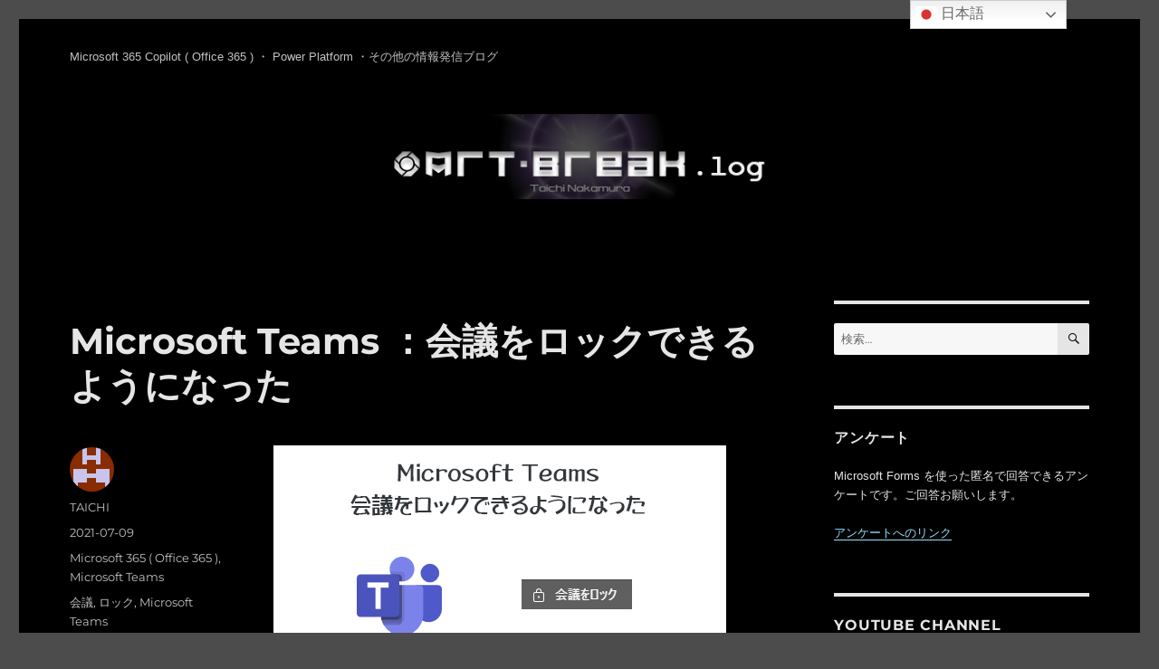

--- FILE ---
content_type: text/html; charset=UTF-8
request_url: https://art-break.net/tech/?p=12698
body_size: 20350
content:
<!DOCTYPE html>
<html lang="ja" prefix="og: http://ogp.me/ns# fb: http://ogp.me/ns/fb#" class="no-js">
<head>
	<meta charset="UTF-8">
	<meta name="viewport" content="width=device-width, initial-scale=1.0">
	<link rel="profile" href="https://gmpg.org/xfn/11">
		<script>(function(html){html.className = html.className.replace(/\bno-js\b/,'js')})(document.documentElement);</script>
<title>Microsoft Teams ：会議をロックできるようになった &#8211; Art-Break .log : Taichi Nakamura</title>
<meta name='robots' content='max-image-preview:large' />
<link rel="amphtml" href="https://art-break.net/tech/?p=12698&#038;amp=1" /><meta name="generator" content="AMP for WP 1.1.4"/><link rel='dns-prefetch' href='//www.googletagmanager.com' />
<link rel="alternate" type="application/rss+xml" title="Art-Break .log : Taichi Nakamura &raquo; フィード" href="https://art-break.net/tech/?feed=rss2" />
<link rel="alternate" type="application/rss+xml" title="Art-Break .log : Taichi Nakamura &raquo; コメントフィード" href="https://art-break.net/tech/?feed=comments-rss2" />
<script id="wpp-js" src="https://art-break.net/tech/wp-content/plugins/wordpress-popular-posts/assets/js/wpp.min.js?ver=7.3.1" data-sampling="0" data-sampling-rate="100" data-api-url="https://art-break.net/tech/index.php?rest_route=/wordpress-popular-posts" data-post-id="12698" data-token="a1ec1d4cca" data-lang="0" data-debug="0"></script>
<script>
window._wpemojiSettings = {"baseUrl":"https:\/\/s.w.org\/images\/core\/emoji\/14.0.0\/72x72\/","ext":".png","svgUrl":"https:\/\/s.w.org\/images\/core\/emoji\/14.0.0\/svg\/","svgExt":".svg","source":{"concatemoji":"https:\/\/art-break.net\/tech\/wp-includes\/js\/wp-emoji-release.min.js?ver=6.4.7"}};
/*! This file is auto-generated */
!function(i,n){var o,s,e;function c(e){try{var t={supportTests:e,timestamp:(new Date).valueOf()};sessionStorage.setItem(o,JSON.stringify(t))}catch(e){}}function p(e,t,n){e.clearRect(0,0,e.canvas.width,e.canvas.height),e.fillText(t,0,0);var t=new Uint32Array(e.getImageData(0,0,e.canvas.width,e.canvas.height).data),r=(e.clearRect(0,0,e.canvas.width,e.canvas.height),e.fillText(n,0,0),new Uint32Array(e.getImageData(0,0,e.canvas.width,e.canvas.height).data));return t.every(function(e,t){return e===r[t]})}function u(e,t,n){switch(t){case"flag":return n(e,"\ud83c\udff3\ufe0f\u200d\u26a7\ufe0f","\ud83c\udff3\ufe0f\u200b\u26a7\ufe0f")?!1:!n(e,"\ud83c\uddfa\ud83c\uddf3","\ud83c\uddfa\u200b\ud83c\uddf3")&&!n(e,"\ud83c\udff4\udb40\udc67\udb40\udc62\udb40\udc65\udb40\udc6e\udb40\udc67\udb40\udc7f","\ud83c\udff4\u200b\udb40\udc67\u200b\udb40\udc62\u200b\udb40\udc65\u200b\udb40\udc6e\u200b\udb40\udc67\u200b\udb40\udc7f");case"emoji":return!n(e,"\ud83e\udef1\ud83c\udffb\u200d\ud83e\udef2\ud83c\udfff","\ud83e\udef1\ud83c\udffb\u200b\ud83e\udef2\ud83c\udfff")}return!1}function f(e,t,n){var r="undefined"!=typeof WorkerGlobalScope&&self instanceof WorkerGlobalScope?new OffscreenCanvas(300,150):i.createElement("canvas"),a=r.getContext("2d",{willReadFrequently:!0}),o=(a.textBaseline="top",a.font="600 32px Arial",{});return e.forEach(function(e){o[e]=t(a,e,n)}),o}function t(e){var t=i.createElement("script");t.src=e,t.defer=!0,i.head.appendChild(t)}"undefined"!=typeof Promise&&(o="wpEmojiSettingsSupports",s=["flag","emoji"],n.supports={everything:!0,everythingExceptFlag:!0},e=new Promise(function(e){i.addEventListener("DOMContentLoaded",e,{once:!0})}),new Promise(function(t){var n=function(){try{var e=JSON.parse(sessionStorage.getItem(o));if("object"==typeof e&&"number"==typeof e.timestamp&&(new Date).valueOf()<e.timestamp+604800&&"object"==typeof e.supportTests)return e.supportTests}catch(e){}return null}();if(!n){if("undefined"!=typeof Worker&&"undefined"!=typeof OffscreenCanvas&&"undefined"!=typeof URL&&URL.createObjectURL&&"undefined"!=typeof Blob)try{var e="postMessage("+f.toString()+"("+[JSON.stringify(s),u.toString(),p.toString()].join(",")+"));",r=new Blob([e],{type:"text/javascript"}),a=new Worker(URL.createObjectURL(r),{name:"wpTestEmojiSupports"});return void(a.onmessage=function(e){c(n=e.data),a.terminate(),t(n)})}catch(e){}c(n=f(s,u,p))}t(n)}).then(function(e){for(var t in e)n.supports[t]=e[t],n.supports.everything=n.supports.everything&&n.supports[t],"flag"!==t&&(n.supports.everythingExceptFlag=n.supports.everythingExceptFlag&&n.supports[t]);n.supports.everythingExceptFlag=n.supports.everythingExceptFlag&&!n.supports.flag,n.DOMReady=!1,n.readyCallback=function(){n.DOMReady=!0}}).then(function(){return e}).then(function(){var e;n.supports.everything||(n.readyCallback(),(e=n.source||{}).concatemoji?t(e.concatemoji):e.wpemoji&&e.twemoji&&(t(e.twemoji),t(e.wpemoji)))}))}((window,document),window._wpemojiSettings);
</script>
<style id='wp-emoji-styles-inline-css'>

	img.wp-smiley, img.emoji {
		display: inline !important;
		border: none !important;
		box-shadow: none !important;
		height: 1em !important;
		width: 1em !important;
		margin: 0 0.07em !important;
		vertical-align: -0.1em !important;
		background: none !important;
		padding: 0 !important;
	}
</style>
<link rel='stylesheet' id='wp-block-library-css' href='https://art-break.net/tech/wp-content/plugins/gutenberg/build/block-library/style.css?ver=17.5.0' media='all' />
<link rel='stylesheet' id='wp-block-library-theme-css' href='https://art-break.net/tech/wp-content/plugins/gutenberg/build/block-library/theme.css?ver=17.5.0' media='all' />
<style id='classic-theme-styles-inline-css'>
/*! This file is auto-generated */
.wp-block-button__link{color:#fff;background-color:#32373c;border-radius:9999px;box-shadow:none;text-decoration:none;padding:calc(.667em + 2px) calc(1.333em + 2px);font-size:1.125em}.wp-block-file__button{background:#32373c;color:#fff;text-decoration:none}
</style>
<style id='global-styles-inline-css'>
body{--wp--preset--color--black: #000000;--wp--preset--color--cyan-bluish-gray: #abb8c3;--wp--preset--color--white: #fff;--wp--preset--color--pale-pink: #f78da7;--wp--preset--color--vivid-red: #cf2e2e;--wp--preset--color--luminous-vivid-orange: #ff6900;--wp--preset--color--luminous-vivid-amber: #fcb900;--wp--preset--color--light-green-cyan: #7bdcb5;--wp--preset--color--vivid-green-cyan: #00d084;--wp--preset--color--pale-cyan-blue: #8ed1fc;--wp--preset--color--vivid-cyan-blue: #0693e3;--wp--preset--color--vivid-purple: #9b51e0;--wp--preset--color--dark-gray: #1a1a1a;--wp--preset--color--medium-gray: #686868;--wp--preset--color--light-gray: #e5e5e5;--wp--preset--color--blue-gray: #4d545c;--wp--preset--color--bright-blue: #007acc;--wp--preset--color--light-blue: #9adffd;--wp--preset--color--dark-brown: #402b30;--wp--preset--color--medium-brown: #774e24;--wp--preset--color--dark-red: #640c1f;--wp--preset--color--bright-red: #ff675f;--wp--preset--color--yellow: #ffef8e;--wp--preset--gradient--vivid-cyan-blue-to-vivid-purple: linear-gradient(135deg,rgba(6,147,227,1) 0%,rgb(155,81,224) 100%);--wp--preset--gradient--light-green-cyan-to-vivid-green-cyan: linear-gradient(135deg,rgb(122,220,180) 0%,rgb(0,208,130) 100%);--wp--preset--gradient--luminous-vivid-amber-to-luminous-vivid-orange: linear-gradient(135deg,rgba(252,185,0,1) 0%,rgba(255,105,0,1) 100%);--wp--preset--gradient--luminous-vivid-orange-to-vivid-red: linear-gradient(135deg,rgba(255,105,0,1) 0%,rgb(207,46,46) 100%);--wp--preset--gradient--very-light-gray-to-cyan-bluish-gray: linear-gradient(135deg,rgb(238,238,238) 0%,rgb(169,184,195) 100%);--wp--preset--gradient--cool-to-warm-spectrum: linear-gradient(135deg,rgb(74,234,220) 0%,rgb(151,120,209) 20%,rgb(207,42,186) 40%,rgb(238,44,130) 60%,rgb(251,105,98) 80%,rgb(254,248,76) 100%);--wp--preset--gradient--blush-light-purple: linear-gradient(135deg,rgb(255,206,236) 0%,rgb(152,150,240) 100%);--wp--preset--gradient--blush-bordeaux: linear-gradient(135deg,rgb(254,205,165) 0%,rgb(254,45,45) 50%,rgb(107,0,62) 100%);--wp--preset--gradient--luminous-dusk: linear-gradient(135deg,rgb(255,203,112) 0%,rgb(199,81,192) 50%,rgb(65,88,208) 100%);--wp--preset--gradient--pale-ocean: linear-gradient(135deg,rgb(255,245,203) 0%,rgb(182,227,212) 50%,rgb(51,167,181) 100%);--wp--preset--gradient--electric-grass: linear-gradient(135deg,rgb(202,248,128) 0%,rgb(113,206,126) 100%);--wp--preset--gradient--midnight: linear-gradient(135deg,rgb(2,3,129) 0%,rgb(40,116,252) 100%);--wp--preset--font-size--small: 13px;--wp--preset--font-size--medium: 20px;--wp--preset--font-size--large: 36px;--wp--preset--font-size--x-large: 42px;--wp--preset--spacing--20: 0.44rem;--wp--preset--spacing--30: 0.67rem;--wp--preset--spacing--40: 1rem;--wp--preset--spacing--50: 1.5rem;--wp--preset--spacing--60: 2.25rem;--wp--preset--spacing--70: 3.38rem;--wp--preset--spacing--80: 5.06rem;--wp--preset--shadow--natural: 6px 6px 9px rgba(0, 0, 0, 0.2);--wp--preset--shadow--deep: 12px 12px 50px rgba(0, 0, 0, 0.4);--wp--preset--shadow--sharp: 6px 6px 0px rgba(0, 0, 0, 0.2);--wp--preset--shadow--outlined: 6px 6px 0px -3px rgba(255, 255, 255, 1), 6px 6px rgba(0, 0, 0, 1);--wp--preset--shadow--crisp: 6px 6px 0px rgba(0, 0, 0, 1);}:where(.is-layout-flex){gap: 0.5em;}:where(.is-layout-grid){gap: 0.5em;}body .is-layout-flow > .alignleft{float: left;margin-inline-start: 0;margin-inline-end: 2em;}body .is-layout-flow > .alignright{float: right;margin-inline-start: 2em;margin-inline-end: 0;}body .is-layout-flow > .aligncenter{margin-left: auto !important;margin-right: auto !important;}body .is-layout-constrained > .alignleft{float: left;margin-inline-start: 0;margin-inline-end: 2em;}body .is-layout-constrained > .alignright{float: right;margin-inline-start: 2em;margin-inline-end: 0;}body .is-layout-constrained > .aligncenter{margin-left: auto !important;margin-right: auto !important;}body .is-layout-constrained > :where(:not(.alignleft):not(.alignright):not(.alignfull)){max-width: var(--wp--style--global--content-size);margin-left: auto !important;margin-right: auto !important;}body .is-layout-constrained > .alignwide{max-width: var(--wp--style--global--wide-size);}body .is-layout-flex{display: flex;}body .is-layout-flex{flex-wrap: wrap;align-items: center;}body .is-layout-flex > *{margin: 0;}body .is-layout-grid{display: grid;}body .is-layout-grid > *{margin: 0;}:where(.wp-block-columns.is-layout-flex){gap: 2em;}:where(.wp-block-columns.is-layout-grid){gap: 2em;}:where(.wp-block-post-template.is-layout-flex){gap: 1.25em;}:where(.wp-block-post-template.is-layout-grid){gap: 1.25em;}.has-black-color{color: var(--wp--preset--color--black) !important;}.has-cyan-bluish-gray-color{color: var(--wp--preset--color--cyan-bluish-gray) !important;}.has-white-color{color: var(--wp--preset--color--white) !important;}.has-pale-pink-color{color: var(--wp--preset--color--pale-pink) !important;}.has-vivid-red-color{color: var(--wp--preset--color--vivid-red) !important;}.has-luminous-vivid-orange-color{color: var(--wp--preset--color--luminous-vivid-orange) !important;}.has-luminous-vivid-amber-color{color: var(--wp--preset--color--luminous-vivid-amber) !important;}.has-light-green-cyan-color{color: var(--wp--preset--color--light-green-cyan) !important;}.has-vivid-green-cyan-color{color: var(--wp--preset--color--vivid-green-cyan) !important;}.has-pale-cyan-blue-color{color: var(--wp--preset--color--pale-cyan-blue) !important;}.has-vivid-cyan-blue-color{color: var(--wp--preset--color--vivid-cyan-blue) !important;}.has-vivid-purple-color{color: var(--wp--preset--color--vivid-purple) !important;}.has-black-background-color{background-color: var(--wp--preset--color--black) !important;}.has-cyan-bluish-gray-background-color{background-color: var(--wp--preset--color--cyan-bluish-gray) !important;}.has-white-background-color{background-color: var(--wp--preset--color--white) !important;}.has-pale-pink-background-color{background-color: var(--wp--preset--color--pale-pink) !important;}.has-vivid-red-background-color{background-color: var(--wp--preset--color--vivid-red) !important;}.has-luminous-vivid-orange-background-color{background-color: var(--wp--preset--color--luminous-vivid-orange) !important;}.has-luminous-vivid-amber-background-color{background-color: var(--wp--preset--color--luminous-vivid-amber) !important;}.has-light-green-cyan-background-color{background-color: var(--wp--preset--color--light-green-cyan) !important;}.has-vivid-green-cyan-background-color{background-color: var(--wp--preset--color--vivid-green-cyan) !important;}.has-pale-cyan-blue-background-color{background-color: var(--wp--preset--color--pale-cyan-blue) !important;}.has-vivid-cyan-blue-background-color{background-color: var(--wp--preset--color--vivid-cyan-blue) !important;}.has-vivid-purple-background-color{background-color: var(--wp--preset--color--vivid-purple) !important;}.has-black-border-color{border-color: var(--wp--preset--color--black) !important;}.has-cyan-bluish-gray-border-color{border-color: var(--wp--preset--color--cyan-bluish-gray) !important;}.has-white-border-color{border-color: var(--wp--preset--color--white) !important;}.has-pale-pink-border-color{border-color: var(--wp--preset--color--pale-pink) !important;}.has-vivid-red-border-color{border-color: var(--wp--preset--color--vivid-red) !important;}.has-luminous-vivid-orange-border-color{border-color: var(--wp--preset--color--luminous-vivid-orange) !important;}.has-luminous-vivid-amber-border-color{border-color: var(--wp--preset--color--luminous-vivid-amber) !important;}.has-light-green-cyan-border-color{border-color: var(--wp--preset--color--light-green-cyan) !important;}.has-vivid-green-cyan-border-color{border-color: var(--wp--preset--color--vivid-green-cyan) !important;}.has-pale-cyan-blue-border-color{border-color: var(--wp--preset--color--pale-cyan-blue) !important;}.has-vivid-cyan-blue-border-color{border-color: var(--wp--preset--color--vivid-cyan-blue) !important;}.has-vivid-purple-border-color{border-color: var(--wp--preset--color--vivid-purple) !important;}.has-vivid-cyan-blue-to-vivid-purple-gradient-background{background: var(--wp--preset--gradient--vivid-cyan-blue-to-vivid-purple) !important;}.has-light-green-cyan-to-vivid-green-cyan-gradient-background{background: var(--wp--preset--gradient--light-green-cyan-to-vivid-green-cyan) !important;}.has-luminous-vivid-amber-to-luminous-vivid-orange-gradient-background{background: var(--wp--preset--gradient--luminous-vivid-amber-to-luminous-vivid-orange) !important;}.has-luminous-vivid-orange-to-vivid-red-gradient-background{background: var(--wp--preset--gradient--luminous-vivid-orange-to-vivid-red) !important;}.has-very-light-gray-to-cyan-bluish-gray-gradient-background{background: var(--wp--preset--gradient--very-light-gray-to-cyan-bluish-gray) !important;}.has-cool-to-warm-spectrum-gradient-background{background: var(--wp--preset--gradient--cool-to-warm-spectrum) !important;}.has-blush-light-purple-gradient-background{background: var(--wp--preset--gradient--blush-light-purple) !important;}.has-blush-bordeaux-gradient-background{background: var(--wp--preset--gradient--blush-bordeaux) !important;}.has-luminous-dusk-gradient-background{background: var(--wp--preset--gradient--luminous-dusk) !important;}.has-pale-ocean-gradient-background{background: var(--wp--preset--gradient--pale-ocean) !important;}.has-electric-grass-gradient-background{background: var(--wp--preset--gradient--electric-grass) !important;}.has-midnight-gradient-background{background: var(--wp--preset--gradient--midnight) !important;}.has-small-font-size{font-size: var(--wp--preset--font-size--small) !important;}.has-medium-font-size{font-size: var(--wp--preset--font-size--medium) !important;}.has-large-font-size{font-size: var(--wp--preset--font-size--large) !important;}.has-x-large-font-size{font-size: var(--wp--preset--font-size--x-large) !important;}
:where(.wp-block-columns.is-layout-flex){gap: 2em;}:where(.wp-block-columns.is-layout-grid){gap: 2em;}
.wp-block-pullquote{font-size: 1.5em;line-height: 1.6;}
.wp-block-navigation a:where(:not(.wp-element-button)){color: inherit;}
:where(.wp-block-post-template.is-layout-flex){gap: 1.25em;}:where(.wp-block-post-template.is-layout-grid){gap: 1.25em;}
</style>
<link rel='stylesheet' id='wordpress-popular-posts-css-css' href='https://art-break.net/tech/wp-content/plugins/wordpress-popular-posts/assets/css/wpp.css?ver=7.3.1' media='all' />
<link rel='stylesheet' id='twentysixteen-fonts-css' href='https://art-break.net/tech/wp-content/themes/twentysixteen/fonts/merriweather-plus-montserrat-plus-inconsolata.css?ver=20230328' media='all' />
<link rel='stylesheet' id='genericons-css' href='https://art-break.net/tech/wp-content/themes/twentysixteen/genericons/genericons.css?ver=20201208' media='all' />
<link rel='stylesheet' id='twentysixteen-style-css' href='https://art-break.net/tech/wp-content/themes/twentysixteen/style.css?ver=20250415' media='all' />
<style id='twentysixteen-style-inline-css'>
	/* Color Scheme */

	/* Background Color */
	body {
		background-color: #262626;
	}

	/* Page Background Color */
	.site {
		background-color: #1a1a1a;
	}

	mark,
	ins,
	button,
	button[disabled]:hover,
	button[disabled]:focus,
	input[type="button"],
	input[type="button"][disabled]:hover,
	input[type="button"][disabled]:focus,
	input[type="reset"],
	input[type="reset"][disabled]:hover,
	input[type="reset"][disabled]:focus,
	input[type="submit"],
	input[type="submit"][disabled]:hover,
	input[type="submit"][disabled]:focus,
	.menu-toggle.toggled-on,
	.menu-toggle.toggled-on:hover,
	.menu-toggle.toggled-on:focus,
	.pagination .prev,
	.pagination .next,
	.pagination .prev:hover,
	.pagination .prev:focus,
	.pagination .next:hover,
	.pagination .next:focus,
	.pagination .nav-links:before,
	.pagination .nav-links:after,
	.widget_calendar tbody a,
	.widget_calendar tbody a:hover,
	.widget_calendar tbody a:focus,
	.page-links a,
	.page-links a:hover,
	.page-links a:focus {
		color: #1a1a1a;
	}

	/* Link Color */
	.menu-toggle:hover,
	.menu-toggle:focus,
	a,
	.main-navigation a:hover,
	.main-navigation a:focus,
	.dropdown-toggle:hover,
	.dropdown-toggle:focus,
	.social-navigation a:hover:before,
	.social-navigation a:focus:before,
	.post-navigation a:hover .post-title,
	.post-navigation a:focus .post-title,
	.tagcloud a:hover,
	.tagcloud a:focus,
	.site-branding .site-title a:hover,
	.site-branding .site-title a:focus,
	.entry-title a:hover,
	.entry-title a:focus,
	.entry-footer a:hover,
	.entry-footer a:focus,
	.comment-metadata a:hover,
	.comment-metadata a:focus,
	.pingback .comment-edit-link:hover,
	.pingback .comment-edit-link:focus,
	.comment-reply-link,
	.comment-reply-link:hover,
	.comment-reply-link:focus,
	.required,
	.site-info a:hover,
	.site-info a:focus {
		color: #9adffd;
	}

	mark,
	ins,
	button:hover,
	button:focus,
	input[type="button"]:hover,
	input[type="button"]:focus,
	input[type="reset"]:hover,
	input[type="reset"]:focus,
	input[type="submit"]:hover,
	input[type="submit"]:focus,
	.pagination .prev:hover,
	.pagination .prev:focus,
	.pagination .next:hover,
	.pagination .next:focus,
	.widget_calendar tbody a,
	.page-links a:hover,
	.page-links a:focus {
		background-color: #9adffd;
	}

	input[type="date"]:focus,
	input[type="time"]:focus,
	input[type="datetime-local"]:focus,
	input[type="week"]:focus,
	input[type="month"]:focus,
	input[type="text"]:focus,
	input[type="email"]:focus,
	input[type="url"]:focus,
	input[type="password"]:focus,
	input[type="search"]:focus,
	input[type="tel"]:focus,
	input[type="number"]:focus,
	textarea:focus,
	.tagcloud a:hover,
	.tagcloud a:focus,
	.menu-toggle:hover,
	.menu-toggle:focus {
		border-color: #9adffd;
	}

	/* Main Text Color */
	body,
	blockquote cite,
	blockquote small,
	.main-navigation a,
	.menu-toggle,
	.dropdown-toggle,
	.social-navigation a,
	.post-navigation a,
	.pagination a:hover,
	.pagination a:focus,
	.widget-title a,
	.site-branding .site-title a,
	.entry-title a,
	.page-links > .page-links-title,
	.comment-author,
	.comment-reply-title small a:hover,
	.comment-reply-title small a:focus {
		color: #e5e5e5;
	}

	blockquote,
	.menu-toggle.toggled-on,
	.menu-toggle.toggled-on:hover,
	.menu-toggle.toggled-on:focus,
	.post-navigation,
	.post-navigation div + div,
	.pagination,
	.widget,
	.page-header,
	.page-links a,
	.comments-title,
	.comment-reply-title {
		border-color: #e5e5e5;
	}

	button,
	button[disabled]:hover,
	button[disabled]:focus,
	input[type="button"],
	input[type="button"][disabled]:hover,
	input[type="button"][disabled]:focus,
	input[type="reset"],
	input[type="reset"][disabled]:hover,
	input[type="reset"][disabled]:focus,
	input[type="submit"],
	input[type="submit"][disabled]:hover,
	input[type="submit"][disabled]:focus,
	.menu-toggle.toggled-on,
	.menu-toggle.toggled-on:hover,
	.menu-toggle.toggled-on:focus,
	.pagination:before,
	.pagination:after,
	.pagination .prev,
	.pagination .next,
	.page-links a {
		background-color: #e5e5e5;
	}

	/* Secondary Text Color */

	/**
	 * IE8 and earlier will drop any block with CSS3 selectors.
	 * Do not combine these styles with the next block.
	 */
	body:not(.search-results) .entry-summary {
		color: #c1c1c1;
	}

	blockquote,
	.post-password-form label,
	a:hover,
	a:focus,
	a:active,
	.post-navigation .meta-nav,
	.image-navigation,
	.comment-navigation,
	.widget_recent_entries .post-date,
	.widget_rss .rss-date,
	.widget_rss cite,
	.site-description,
	.author-bio,
	.entry-footer,
	.entry-footer a,
	.sticky-post,
	.taxonomy-description,
	.entry-caption,
	.comment-metadata,
	.pingback .edit-link,
	.comment-metadata a,
	.pingback .comment-edit-link,
	.comment-form label,
	.comment-notes,
	.comment-awaiting-moderation,
	.logged-in-as,
	.form-allowed-tags,
	.site-info,
	.site-info a,
	.wp-caption .wp-caption-text,
	.gallery-caption,
	.widecolumn label,
	.widecolumn .mu_register label {
		color: #c1c1c1;
	}

	.widget_calendar tbody a:hover,
	.widget_calendar tbody a:focus {
		background-color: #c1c1c1;
	}

	/* Border Color */
	fieldset,
	pre,
	abbr,
	acronym,
	table,
	th,
	td,
	input[type="date"],
	input[type="time"],
	input[type="datetime-local"],
	input[type="week"],
	input[type="month"],
	input[type="text"],
	input[type="email"],
	input[type="url"],
	input[type="password"],
	input[type="search"],
	input[type="tel"],
	input[type="number"],
	textarea,
	.main-navigation li,
	.main-navigation .primary-menu,
	.menu-toggle,
	.dropdown-toggle:after,
	.social-navigation a,
	.image-navigation,
	.comment-navigation,
	.tagcloud a,
	.entry-content,
	.entry-summary,
	.page-links a,
	.page-links > span,
	.comment-list article,
	.comment-list .pingback,
	.comment-list .trackback,
	.comment-reply-link,
	.no-comments,
	.widecolumn .mu_register .mu_alert {
		border-color: #e5e5e5; /* Fallback for IE7 and IE8 */
		border-color: rgba( 229, 229, 229, 0.2);
	}

	hr,
	code {
		background-color: #e5e5e5; /* Fallback for IE7 and IE8 */
		background-color: rgba( 229, 229, 229, 0.2);
	}

	@media screen and (min-width: 56.875em) {
		.main-navigation li:hover > a,
		.main-navigation li.focus > a {
			color: #9adffd;
		}

		.main-navigation ul ul,
		.main-navigation ul ul li {
			border-color: rgba( 229, 229, 229, 0.2);
		}

		.main-navigation ul ul:before {
			border-top-color: rgba( 229, 229, 229, 0.2);
			border-bottom-color: rgba( 229, 229, 229, 0.2);
		}

		.main-navigation ul ul li {
			background-color: #1a1a1a;
		}

		.main-navigation ul ul:after {
			border-top-color: #1a1a1a;
			border-bottom-color: #1a1a1a;
		}
	}


		/* Custom Page Background Color */
		.site {
			background-color: #000000;
		}

		mark,
		ins,
		button,
		button[disabled]:hover,
		button[disabled]:focus,
		input[type="button"],
		input[type="button"][disabled]:hover,
		input[type="button"][disabled]:focus,
		input[type="reset"],
		input[type="reset"][disabled]:hover,
		input[type="reset"][disabled]:focus,
		input[type="submit"],
		input[type="submit"][disabled]:hover,
		input[type="submit"][disabled]:focus,
		.menu-toggle.toggled-on,
		.menu-toggle.toggled-on:hover,
		.menu-toggle.toggled-on:focus,
		.pagination .prev,
		.pagination .next,
		.pagination .prev:hover,
		.pagination .prev:focus,
		.pagination .next:hover,
		.pagination .next:focus,
		.pagination .nav-links:before,
		.pagination .nav-links:after,
		.widget_calendar tbody a,
		.widget_calendar tbody a:hover,
		.widget_calendar tbody a:focus,
		.page-links a,
		.page-links a:hover,
		.page-links a:focus {
			color: #000000;
		}

		@media screen and (min-width: 56.875em) {
			.main-navigation ul ul li {
				background-color: #000000;
			}

			.main-navigation ul ul:after {
				border-top-color: #000000;
				border-bottom-color: #000000;
			}
		}
	
</style>
<link rel='stylesheet' id='twentysixteen-block-style-css' href='https://art-break.net/tech/wp-content/themes/twentysixteen/css/blocks.css?ver=20240817' media='all' />
<!--[if lt IE 10]>
<link rel='stylesheet' id='twentysixteen-ie-css' href='https://art-break.net/tech/wp-content/themes/twentysixteen/css/ie.css?ver=20170530' media='all' />
<![endif]-->
<!--[if lt IE 9]>
<link rel='stylesheet' id='twentysixteen-ie8-css' href='https://art-break.net/tech/wp-content/themes/twentysixteen/css/ie8.css?ver=20170530' media='all' />
<![endif]-->
<!--[if lt IE 8]>
<link rel='stylesheet' id='twentysixteen-ie7-css' href='https://art-break.net/tech/wp-content/themes/twentysixteen/css/ie7.css?ver=20170530' media='all' />
<![endif]-->
<link rel='stylesheet' id='slb_core-css' href='https://art-break.net/tech/wp-content/plugins/simple-lightbox/client/css/app.css?ver=2.9.4' media='all' />
<!--[if lt IE 9]>
<script src="https://art-break.net/tech/wp-content/themes/twentysixteen/js/html5.js?ver=3.7.3" id="twentysixteen-html5-js"></script>
<![endif]-->
<script src="https://art-break.net/tech/wp-includes/js/jquery/jquery.min.js?ver=3.7.1" id="jquery-core-js"></script>
<script src="https://art-break.net/tech/wp-includes/js/jquery/jquery-migrate.min.js?ver=3.4.1" id="jquery-migrate-js"></script>
<script id="twentysixteen-script-js-extra">
var screenReaderText = {"expand":"\u30b5\u30d6\u30e1\u30cb\u30e5\u30fc\u3092\u5c55\u958b","collapse":"\u30b5\u30d6\u30e1\u30cb\u30e5\u30fc\u3092\u9589\u3058\u308b"};
</script>
<script src="https://art-break.net/tech/wp-content/themes/twentysixteen/js/functions.js?ver=20230629" id="twentysixteen-script-js" defer data-wp-strategy="defer"></script>

<!-- Site Kit によって追加された Google タグ（gtag.js）スニペット -->

<!-- Google アナリティクス スニペット (Site Kit が追加) -->
<script src="https://www.googletagmanager.com/gtag/js?id=GT-P8Z5M64" id="google_gtagjs-js" async></script>
<script id="google_gtagjs-js-after">
window.dataLayer = window.dataLayer || [];function gtag(){dataLayer.push(arguments);}
gtag("set","linker",{"domains":["art-break.net"]});
gtag("js", new Date());
gtag("set", "developer_id.dZTNiMT", true);
gtag("config", "GT-P8Z5M64");
</script>

<!-- Site Kit によって追加された終了 Google タグ（gtag.js）スニペット -->
<link rel="https://api.w.org/" href="https://art-break.net/tech/index.php?rest_route=/" /><link rel="alternate" type="application/json" href="https://art-break.net/tech/index.php?rest_route=/wp/v2/posts/12698" /><link rel="EditURI" type="application/rsd+xml" title="RSD" href="https://art-break.net/tech/xmlrpc.php?rsd" />
<meta name="generator" content="WordPress 6.4.7" />
<link rel="canonical" href="https://art-break.net/tech/?p=12698" />
<link rel='shortlink' href='https://art-break.net/tech/?p=12698' />
<link rel="alternate" type="application/json+oembed" href="https://art-break.net/tech/index.php?rest_route=%2Foembed%2F1.0%2Fembed&#038;url=https%3A%2F%2Fart-break.net%2Ftech%2F%3Fp%3D12698" />
<link rel="alternate" type="text/xml+oembed" href="https://art-break.net/tech/index.php?rest_route=%2Foembed%2F1.0%2Fembed&#038;url=https%3A%2F%2Fart-break.net%2Ftech%2F%3Fp%3D12698&#038;format=xml" />
<meta name="generator" content="Site Kit by Google 1.152.1" />            <style id="wpp-loading-animation-styles">@-webkit-keyframes bgslide{from{background-position-x:0}to{background-position-x:-200%}}@keyframes bgslide{from{background-position-x:0}to{background-position-x:-200%}}.wpp-widget-block-placeholder,.wpp-shortcode-placeholder{margin:0 auto;width:60px;height:3px;background:#dd3737;background:linear-gradient(90deg,#dd3737 0%,#571313 10%,#dd3737 100%);background-size:200% auto;border-radius:3px;-webkit-animation:bgslide 1s infinite linear;animation:bgslide 1s infinite linear}</style>
            <meta name="google-site-verification" content="kLfYympqsohFBl2fJznsTyI9F24U224dMWTJnB2OQ10">
<!-- Site Kit が追加した Google AdSense メタタグ -->
<meta name="google-adsense-platform-account" content="ca-host-pub-2644536267352236">
<meta name="google-adsense-platform-domain" content="sitekit.withgoogle.com">
<!-- Site Kit が追加した End Google AdSense メタタグ -->
<style id="custom-background-css">
body.custom-background { background-color: #4c4c4c; }
</style>
	<script>( HTMLScriptElement.supports && HTMLScriptElement.supports("importmap") ) || document.write( '<script src="https://art-break.net/tech/wp-content/plugins/gutenberg/build/modules/importmap-polyfill.min.js"></scr' + 'ipt>' );</script><link rel="icon" href="https://art-break.net/tech/wp-content/uploads/2019/05/ab-150x150.jpg" sizes="32x32" />
<link rel="icon" href="https://art-break.net/tech/wp-content/uploads/2019/05/ab.jpg" sizes="192x192" />
<link rel="apple-touch-icon" href="https://art-break.net/tech/wp-content/uploads/2019/05/ab.jpg" />
<meta name="msapplication-TileImage" content="https://art-break.net/tech/wp-content/uploads/2019/05/ab.jpg" />
		<style id="wp-custom-css">
			.site-title {display:none;}
.site-header {padding-top:0;}
body {
  font-family: "Helvetica Neue",
    Arial,
    "Hiragino Kaku Gothic ProN",
    "Hiragino Sans",
    Meiryo,
    sans-serif;
}
.entry-content p {font-size:1.2rem;}
.entry-content .ap_container {margin-bottom:40px;}
.entry-title{margin-top:20px;}
.wp-block-separator.is-style-wide{background-color:#efefef;}
.entry-content h4{text-transform: none;}
.wp-block-quote cite { color:currentColor;} 
.addthis_tool {margin-top:40px;}		</style>
		
<!-- START - Open Graph and Twitter Card Tags 3.3.5 -->
 <!-- Facebook Open Graph -->
  <meta property="og:locale" content="ja_JP"/>
  <meta property="og:site_name" content="Art-Break .log : Taichi Nakamura"/>
  <meta property="og:title" content="Microsoft Teams ：会議をロックできるようになった"/>
  <meta property="og:url" content="https://art-break.net/tech/?p=12698"/>
  <meta property="og:type" content="article"/>
  <meta property="og:description" content="Microsoft 365 管理センターのメッセージセンターには4月20日付けで以下のメッセージが公開されました。



▼(更新)開催者は会議をロックできます







結構前に公開されていたので忘れていました。メッセージ内にはタイムラインが更新されて7月中旬から展開を開始する事になってたけど、7月上旬の昨日、僕の環境には展開されていることに気が付きました。では、試してみます。







■まず勘違いしてた



「会議をロック」と聞いた時に、元バンドマンの僕は音楽のジャンルのロックかと思い…さすがにそういう勘違いじゃないのでご安心を。ほら、 Microsoft Teams の会議っ"/>
  <meta property="og:image" content="https://art-break.net/tech/wp-content/uploads/2021/07/210709_00.png"/>
  <meta property="og:image:url" content="https://art-break.net/tech/wp-content/uploads/2021/07/210709_00.png"/>
  <meta property="og:image:secure_url" content="https://art-break.net/tech/wp-content/uploads/2021/07/210709_00.png"/>
  <meta property="article:published_time" content="2021-07-09T11:12:20+09:00"/>
  <meta property="article:modified_time" content="2021-07-09T11:12:21+09:00" />
  <meta property="og:updated_time" content="2021-07-09T11:12:21+09:00" />
  <meta property="article:section" content="Microsoft 365 ( Office 365 )"/>
  <meta property="article:section" content="Microsoft Teams"/>
  <meta property="article:publisher" content="https://www.facebook.com/taichi.nakamura"/>
 <!-- Google+ / Schema.org -->
 <!-- Twitter Cards -->
  <meta name="twitter:title" content="Microsoft Teams ：会議をロックできるようになった"/>
  <meta name="twitter:url" content="https://art-break.net/tech/?p=12698"/>
  <meta name="twitter:description" content="Microsoft 365 管理センターのメッセージセンターには4月20日付けで以下のメッセージが公開されました。



▼(更新)開催者は会議をロックできます







結構前に公開されていたので忘れていました。メッセージ内にはタイムラインが更新されて7月中旬から展開を開始する事になってたけど、7月上旬の昨日、僕の環境には展開されていることに気が付きました。では、試してみます。







■まず勘違いしてた



「会議をロック」と聞いた時に、元バンドマンの僕は音楽のジャンルのロックかと思い…さすがにそういう勘違いじゃないのでご安心を。ほら、 Microsoft Teams の会議っ"/>
  <meta name="twitter:image" content="https://art-break.net/tech/wp-content/uploads/2021/07/210709_00.png"/>
  <meta name="twitter:card" content="summary_large_image"/>
  <meta name="twitter:creator" content="@artbreak_taichi"/>
  <meta name="twitter:site" content="@@artbreak_taichi"/>
 <!-- SEO -->
 <!-- Misc. tags -->
 <!-- is_singular -->
<!-- END - Open Graph and Twitter Card Tags 3.3.5 -->
	
<script async src="https://pagead2.googlesyndication.com/pagead/js/adsbygoogle.js?client=ca-pub-9190697625878682"
     crossorigin="anonymous"></script></head>

<body class="post-template-default single single-post postid-12698 single-format-standard custom-background wp-embed-responsive">
<div id="page" class="site">
	<div class="site-inner">
		<a class="skip-link screen-reader-text" href="#content">
			コンテンツへスキップ		</a>

		<header id="masthead" class="site-header">
			<div class="site-header-main">
				<div class="site-branding">
																					<p class="site-title"><a href="https://art-break.net/tech/" rel="home" >Art-Break .log : Taichi Nakamura</a></p>
												<p class="site-description">Microsoft 365 Copilot ( Office 365 ) ・ Power Platform ・その他の情報発信ブログ</p>
									</div><!-- .site-branding -->

							</div><!-- .site-header-main -->

											<div class="header-image">
					<a href="https://art-break.net/tech/" rel="home" >
						<img src="https://art-break.net/tech/wp-content/uploads/2023/02/bloglogo3.png" width="1200" height="100" alt="Art-Break .log : Taichi Nakamura" sizes="(max-width: 709px) 85vw, (max-width: 909px) 81vw, (max-width: 1362px) 88vw, 1200px" srcset="https://art-break.net/tech/wp-content/uploads/2023/02/bloglogo3.png 1200w, https://art-break.net/tech/wp-content/uploads/2023/02/bloglogo3-300x25.png 300w, https://art-break.net/tech/wp-content/uploads/2023/02/bloglogo3-600x50.png 600w, https://art-break.net/tech/wp-content/uploads/2023/02/bloglogo3-768x64.png 768w" decoding="async" fetchpriority="high" />					</a>
				</div><!-- .header-image -->
					</header><!-- .site-header -->

		<div id="content" class="site-content">

<div id="primary" class="content-area">
	<main id="main" class="site-main">
		
<article id="post-12698" class="post-12698 post type-post status-publish format-standard hentry category-offic365 category-teams tag-720 tag-1252 tag-microsoft-teams">
	<header class="entry-header">
		<h1 class="entry-title">Microsoft Teams ：会議をロックできるようになった</h1>	</header><!-- .entry-header -->

	
	
	<div class="entry-content">
		
<figure class="wp-block-image size-large"><a href="https://art-break.net/tech/wp-content/uploads/2021/07/210709_00.png" data-slb-active="1" data-slb-asset="1959900241" data-slb-internal="0"><img decoding="async" width="500" height="265" src="https://art-break.net/tech/wp-content/uploads/2021/07/210709_00.png" alt="" class="wp-image-12712" srcset="https://art-break.net/tech/wp-content/uploads/2021/07/210709_00.png 500w, https://art-break.net/tech/wp-content/uploads/2021/07/210709_00-300x159.png 300w" sizes="(max-width: 500px) 85vw, 500px" /></a></figure>



<p>Microsoft 365 管理センターのメッセージセンターには4月20日付けで以下のメッセージが公開されました。</p>



<p>▼(更新)開催者は会議をロックできます</p>



<figure class="wp-block-image size-large"><a href="https://art-break.net/tech/wp-content/uploads/2021/07/210709_01-1.png" data-slb-active="1" data-slb-asset="205443800" data-slb-internal="0"><img decoding="async" width="562" height="804" src="https://art-break.net/tech/wp-content/uploads/2021/07/210709_01-1.png" alt="" class="wp-image-12700" srcset="https://art-break.net/tech/wp-content/uploads/2021/07/210709_01-1.png 562w, https://art-break.net/tech/wp-content/uploads/2021/07/210709_01-1-210x300.png 210w" sizes="(max-width: 562px) 85vw, 562px" /></a></figure>



<p>結構前に公開されていたので忘れていました。メッセージ内にはタイムラインが更新されて7月中旬から展開を開始する事になってたけど、7月上旬の昨日、僕の環境には展開されていることに気が付きました。では、試してみます。</p>



<span id="more-12698"></span>



<h3 class="wp-block-heading">■まず勘違いしてた</h3>



<p>「会議をロック」と聞いた時に、元バンドマンの僕は音楽のジャンルのロックかと思い…さすがにそういう勘違いじゃないのでご安心を。ほら、 Microsoft Teams の会議って開催時間が決まってるのに、開催前や開催後にも会議に入れちゃうじゃないですか。極端な話、会議開催された1週間後でもその会議に参加できちゃうんですよね。それをロックさせる機能かと思いました。つまり、会議が終了したらその後は会議がロックされて誰も入れないという。で、実際にそういうものだと勘違いして試してみたら、設定後に会議を終了させても、他のユーザーは会議に参加できたので、勘違いだと気が付きました。じゃ、どういう意味のロックンロールなのか？</p>



<h3 class="wp-block-heading">■設定をしてみる</h3>



<p>まずメッセージ内の記載の通り、開催者のみ設定できるようです。</p>



<p>▼チャネル会議で試します</p>



<figure class="wp-block-image size-large"><a href="https://art-break.net/tech/wp-content/uploads/2021/07/210709_02.png" data-slb-active="1" data-slb-asset="1386787358" data-slb-internal="0"><img loading="lazy" decoding="async" width="386" height="128" src="https://art-break.net/tech/wp-content/uploads/2021/07/210709_02.png" alt="" class="wp-image-12701" srcset="https://art-break.net/tech/wp-content/uploads/2021/07/210709_02.png 386w, https://art-break.net/tech/wp-content/uploads/2021/07/210709_02-300x99.png 300w" sizes="(max-width: 386px) 85vw, 386px" /></a></figure>



<p>▼開催者で参加し「参加者」を表示</p>



<figure class="wp-block-image size-large"><a href="https://art-break.net/tech/wp-content/uploads/2021/07/210709_03.png" data-slb-active="1" data-slb-asset="1994346459" data-slb-internal="0"><img loading="lazy" decoding="async" width="600" height="375" src="https://art-break.net/tech/wp-content/uploads/2021/07/210709_03-600x375.png" alt="" class="wp-image-12702" srcset="https://art-break.net/tech/wp-content/uploads/2021/07/210709_03-600x375.png 600w, https://art-break.net/tech/wp-content/uploads/2021/07/210709_03-300x188.png 300w, https://art-break.net/tech/wp-content/uploads/2021/07/210709_03-768x480.png 768w, https://art-break.net/tech/wp-content/uploads/2021/07/210709_03-1200x750.png 1200w, https://art-break.net/tech/wp-content/uploads/2021/07/210709_03.png 1331w" sizes="(max-width: 709px) 85vw, (max-width: 909px) 67vw, (max-width: 984px) 61vw, (max-width: 1362px) 45vw, 600px" /></a></figure>



<p>▼パネル右上「…」から「会議をロック」をクリック</p>



<figure class="wp-block-image size-large"><a href="https://art-break.net/tech/wp-content/uploads/2021/07/210709_04.png" data-slb-active="1" data-slb-asset="1088615971" data-slb-internal="0"><img loading="lazy" decoding="async" width="316" height="201" src="https://art-break.net/tech/wp-content/uploads/2021/07/210709_04.png" alt="" class="wp-image-12703" srcset="https://art-break.net/tech/wp-content/uploads/2021/07/210709_04.png 316w, https://art-break.net/tech/wp-content/uploads/2021/07/210709_04-300x191.png 300w" sizes="(max-width: 316px) 85vw, 316px" /></a></figure>



<p>このメニューが今までなかったんですよね。なので自分が開催者の会議でここを開いてこのメニューが表示されていたら、この機能が展開されている証。</p>



<p>▼更に確認のダイアログボックスが出るから「ロック」をクリック</p>



<figure class="wp-block-image size-large"><a href="https://art-break.net/tech/wp-content/uploads/2021/07/210709_05.png" data-slb-active="1" data-slb-asset="2103086551" data-slb-internal="0"><img loading="lazy" decoding="async" width="471" height="482" src="https://art-break.net/tech/wp-content/uploads/2021/07/210709_05.png" alt="" class="wp-image-12704" srcset="https://art-break.net/tech/wp-content/uploads/2021/07/210709_05.png 471w, https://art-break.net/tech/wp-content/uploads/2021/07/210709_05-293x300.png 293w" sizes="(max-width: 471px) 85vw, 471px" /></a></figure>



<p>この説明文は良く読んだ方が良さそうです。理由は後で。</p>



<p>▼会議がロックされるとこのようなバー表示が</p>



<figure class="wp-block-image size-large"><a href="https://art-break.net/tech/wp-content/uploads/2021/07/210709_06.png" data-slb-active="1" data-slb-asset="747114088" data-slb-internal="0"><img loading="lazy" decoding="async" width="600" height="159" src="https://art-break.net/tech/wp-content/uploads/2021/07/210709_06-600x159.png" alt="" class="wp-image-12705" srcset="https://art-break.net/tech/wp-content/uploads/2021/07/210709_06-600x159.png 600w, https://art-break.net/tech/wp-content/uploads/2021/07/210709_06-300x80.png 300w, https://art-break.net/tech/wp-content/uploads/2021/07/210709_06-768x204.png 768w, https://art-break.net/tech/wp-content/uploads/2021/07/210709_06.png 1066w" sizes="(max-width: 709px) 85vw, (max-width: 909px) 67vw, (max-width: 984px) 61vw, (max-width: 1362px) 45vw, 600px" /></a></figure>



<p>これで設定完了です。</p>



<div class='code-block code-block-2' style='margin: 8px auto; text-align: center; display: block; clear: both;'>
<script async src="https://pagead2.googlesyndication.com/pagead/js/adsbygoogle.js?client=ca-pub-9190697625878682"
     crossorigin="anonymous"></script>
<!-- art-break.net ウィジェット -->
<ins class="adsbygoogle"
     style="display:block"
     data-ad-client="ca-pub-9190697625878682"
     data-ad-slot="9046927531"
     data-ad-format="auto"
     data-full-width-responsive="true"></ins>
<script>
     (adsbygoogle = window.adsbygoogle || []).push({});
</script></div>
<h3 class="wp-block-heading">■ロックされた状態の挙動確認</h3>



<p>では、ロックされた状態で参加していないメンバーが参加を試みます。</p>



<p>▼参加していないメンバーがこのチャネル会議を見る</p>



<figure class="wp-block-image size-large"><a href="https://art-break.net/tech/wp-content/uploads/2021/07/210709_07.png" data-slb-active="1" data-slb-asset="703600684" data-slb-internal="0"><img loading="lazy" decoding="async" width="600" height="342" src="https://art-break.net/tech/wp-content/uploads/2021/07/210709_07-600x342.png" alt="" class="wp-image-12706" srcset="https://art-break.net/tech/wp-content/uploads/2021/07/210709_07-600x342.png 600w, https://art-break.net/tech/wp-content/uploads/2021/07/210709_07-300x171.png 300w, https://art-break.net/tech/wp-content/uploads/2021/07/210709_07.png 764w" sizes="(max-width: 709px) 85vw, (max-width: 909px) 67vw, (max-width: 984px) 61vw, (max-width: 1362px) 45vw, 600px" /></a></figure>



<p>ここでは会議がロックされている事はわかりません。参加ボタンもあるのでクリックします。</p>



<p>▼入室前の画面まで開けます</p>



<figure class="wp-block-image size-large"><a href="https://art-break.net/tech/wp-content/uploads/2021/07/210709_08.png" data-slb-active="1" data-slb-asset="65321327" data-slb-internal="0"><img loading="lazy" decoding="async" width="600" height="341" src="https://art-break.net/tech/wp-content/uploads/2021/07/210709_08-600x341.png" alt="" class="wp-image-12707" srcset="https://art-break.net/tech/wp-content/uploads/2021/07/210709_08-600x341.png 600w, https://art-break.net/tech/wp-content/uploads/2021/07/210709_08-300x170.png 300w, https://art-break.net/tech/wp-content/uploads/2021/07/210709_08-768x436.png 768w, https://art-break.net/tech/wp-content/uploads/2021/07/210709_08.png 1165w" sizes="(max-width: 709px) 85vw, (max-width: 909px) 67vw, (max-width: 984px) 61vw, (max-width: 1362px) 45vw, 600px" /></a></figure>



<p>なんだ？入れるのか？と思って「今すぐ参加」をクリックすると、</p>



<p>▼ここでようやくロックされている事がわかりました</p>



<figure class="wp-block-image size-large"><a href="https://art-break.net/tech/wp-content/uploads/2021/07/210709_09.png" data-slb-active="1" data-slb-asset="930442863" data-slb-internal="0"><img loading="lazy" decoding="async" width="600" height="336" src="https://art-break.net/tech/wp-content/uploads/2021/07/210709_09-600x336.png" alt="" class="wp-image-12708" srcset="https://art-break.net/tech/wp-content/uploads/2021/07/210709_09-600x336.png 600w, https://art-break.net/tech/wp-content/uploads/2021/07/210709_09-300x168.png 300w, https://art-break.net/tech/wp-content/uploads/2021/07/210709_09-768x430.png 768w, https://art-break.net/tech/wp-content/uploads/2021/07/210709_09.png 1170w" sizes="(max-width: 709px) 85vw, (max-width: 909px) 67vw, (max-width: 984px) 61vw, (max-width: 1362px) 45vw, 600px" /></a></figure>



<p>う～ん、これ SharePoint の頃からちょくちょくあるけど、色々操作させておいて期待させておいて最後にできないんかい！ってパターン。これももっと早い段階で会議がロックされている事を可視化してくれればイイなぁと思います。</p>



<p>いずれにせよ、このように今参加している会議参加者以外のユーザーに参加されたくない場合は会議をロックすればOKですね。ただどうなんだろう？そんなシーンってありますかね？非チャネル会議であれば必要なメンバー以外は招待しなければイイでしょ？となるとこのようにチャネル会議の場合、チームメンバーであれば参加できるので、チャネル会議だけど会議に参加するメンバーは限定したい場合？あとはちょうど今いるメンバー以外に聞かれたらマズイ話をしたい場合はロックをしてから話す感じ？それもどうなんだろう？健全なのかなぁと思ってしまったり。僕にはちょっと利用シーンがわかりません。</p>



<h3 class="wp-block-heading">■気を付けてね</h3>



<p>上の方でロックする直前のダイアログボックス内の説明文を良く読んだ方がイイって書きました。理由は特に「録画」です。今回のように会議をロックさせて今いるメンバー以外にはナイショな話をしたとします。でも実は録画をしていました～となると、</p>



<p>▼ロックされて参加できなかったメンバーも録画のリンクは見えるし</p>



<figure class="wp-block-image size-large"><a href="https://art-break.net/tech/wp-content/uploads/2021/07/210709_10.png" data-slb-active="1" data-slb-asset="909193237" data-slb-internal="0"><img loading="lazy" decoding="async" width="600" height="259" src="https://art-break.net/tech/wp-content/uploads/2021/07/210709_10-600x259.png" alt="" class="wp-image-12709" srcset="https://art-break.net/tech/wp-content/uploads/2021/07/210709_10-600x259.png 600w, https://art-break.net/tech/wp-content/uploads/2021/07/210709_10-300x129.png 300w, https://art-break.net/tech/wp-content/uploads/2021/07/210709_10.png 753w" sizes="(max-width: 709px) 85vw, (max-width: 909px) 67vw, (max-width: 984px) 61vw, (max-width: 1362px) 45vw, 600px" /></a></figure>



<p>▼もちろん録画を視聴できます</p>



<figure class="wp-block-image size-large"><a href="https://art-break.net/tech/wp-content/uploads/2021/07/210709_11.png" data-slb-active="1" data-slb-asset="491642146" data-slb-internal="0"><img loading="lazy" decoding="async" width="600" height="339" src="https://art-break.net/tech/wp-content/uploads/2021/07/210709_11-600x339.png" alt="" class="wp-image-12710" srcset="https://art-break.net/tech/wp-content/uploads/2021/07/210709_11-600x339.png 600w, https://art-break.net/tech/wp-content/uploads/2021/07/210709_11-300x170.png 300w, https://art-break.net/tech/wp-content/uploads/2021/07/210709_11-768x434.png 768w, https://art-break.net/tech/wp-content/uploads/2021/07/210709_11.png 1171w" sizes="(max-width: 709px) 85vw, (max-width: 909px) 67vw, (max-width: 984px) 61vw, (max-width: 1362px) 45vw, 600px" /></a></figure>



<p>このウッカリには気を付けた方が良さそうですね。</p>



<h3 class="wp-block-heading">■その他</h3>



<p>上で少し触れてるけど、非チャネル会議でも会議のロックはできました。とはいえ、チャネル会議以上に非チャネル会議に会議のロックを利用する用途があるんでしょうかね。招待されたのに入ろうとしたらロックされてた…なんて感じ悪いですよねぇ。あとスケジュールした会議じゃなくても「今すぐ会議」でも会議のロックできました。そのくらいかな？</p>



<p>という事で。僕個人的にはあまり利用シーンを見出すことができなかったんですけど、もしここぞ！というシーンがあったら使ってみてはいかがでしょうか。</p>
<!-- CONTENT END 1 -->
	</div><!-- .entry-content -->

	<footer class="entry-footer">
		<span class="byline"><img alt='' src='https://secure.gravatar.com/avatar/a582a08342b02b0a7a953d4259221586?s=49&#038;d=retro&#038;r=g' srcset='https://secure.gravatar.com/avatar/a582a08342b02b0a7a953d4259221586?s=98&#038;d=retro&#038;r=g 2x' class='avatar avatar-49 photo' height='49' width='49' loading='lazy' decoding='async'/><span class="screen-reader-text">投稿者 </span><span class="author vcard"><a class="url fn n" href="https://art-break.net/tech/?author=1">TAICHI</a></span></span><span class="posted-on"><span class="screen-reader-text">投稿日: </span><a href="https://art-break.net/tech/?p=12698" rel="bookmark"><time class="entry-date published" datetime="2021-07-09T11:12:20+09:00">2021-07-09</time><time class="updated" datetime="2021-07-09T11:12:21+09:00">2021-07-09</time></a></span><span class="cat-links"><span class="screen-reader-text">カテゴリー </span><a href="https://art-break.net/tech/?cat=110" rel="category">Microsoft 365 ( Office 365 )</a>, <a href="https://art-break.net/tech/?cat=161" rel="category">Microsoft Teams</a></span><span class="tags-links"><span class="screen-reader-text">タグ </span><a href="https://art-break.net/tech/?tag=%e4%bc%9a%e8%ad%b0" rel="tag">会議</a>, <a href="https://art-break.net/tech/?tag=%e3%83%ad%e3%83%83%e3%82%af" rel="tag">ロック</a>, <a href="https://art-break.net/tech/?tag=microsoft-teams" rel="tag">Microsoft Teams</a></span>			</footer><!-- .entry-footer -->
</article><!-- #post-12698 -->

	<nav class="navigation post-navigation" aria-label="投稿">
		<h2 class="screen-reader-text">投稿ナビゲーション</h2>
		<div class="nav-links"><div class="nav-previous"><a href="https://art-break.net/tech/?p=12680" rel="prev"><span class="meta-nav" aria-hidden="true">前</span> <span class="screen-reader-text">前の投稿:</span> <span class="post-title">SharePoint ：セクションが折りたためるようになった</span></a></div><div class="nav-next"><a href="https://art-break.net/tech/?p=12717" rel="next"><span class="meta-nav" aria-hidden="true">次</span> <span class="screen-reader-text">次の投稿:</span> <span class="post-title">Microsoft Teams ：チャットに添付したファイルは Microsoft Teams 内では検索対象外？？</span></a></div></div>
	</nav><div class='code-block code-block-1' style='margin: 8px 0; clear: both;'>
<script async src="https://pagead2.googlesyndication.com/pagead/js/adsbygoogle.js?client=ca-pub-9190697625878682"
     crossorigin="anonymous"></script>
<!-- art-break.net ウィジェット -->
<ins class="adsbygoogle"
     style="display:block"
     data-ad-client="ca-pub-9190697625878682"
     data-ad-slot="9046927531"
     data-ad-format="auto"
     data-full-width-responsive="true"></ins>
<script>
     (adsbygoogle = window.adsbygoogle || []).push({});
</script></div>

	</main><!-- .site-main -->

	
</div><!-- .content-area -->


	<aside id="secondary" class="sidebar widget-area">
		<section id="search-2" class="widget widget_search">
<form role="search" method="get" class="search-form" action="https://art-break.net/tech/">
	<label>
		<span class="screen-reader-text">
			検索:		</span>
		<input type="search" class="search-field" placeholder="検索&hellip;" value="" name="s" />
	</label>
	<button type="submit" class="search-submit"><span class="screen-reader-text">
		検索	</span></button>
</form>
</section><section id="text-8" class="widget widget_text"><h2 class="widget-title">アンケート</h2>			<div class="textwidget"><p>Microsoft Forms を使った匿名で回答できるアンケートです。ご回答お願いします。</p>
<p><a href="https://forms.office.com/Pages/ResponsePage.aspx?id=fV8w1eTQik-FB40VYjrEGCj472WCSgJMp2cKKolqYltUNk4zN1dLQ04ySjJBSVJLMDFJQ0FPUk1FSy4u" target="_blank" rel="noopener">アンケートへのリンク</a></p>
</div>
		</section><section id="custom_html-2" class="widget_text widget widget_custom_html"><h2 class="widget-title">YouTube Channel</h2><div class="textwidget custom-html-widget"><script src="https://apis.google.com/js/platform.js"></script>
▼ Microsoft 365 Copilot / Power Platform / その他
<div class="g-ytsubscribe" data-channelid="UC68c3l10PR2ZBEXuaNaFrrw" data-layout="full" data-theme="dark" data-count="default"></div>
<br><br>
▼ 音楽 / GRヤリス / ガジェット紹介 / その他
<div class="g-ytsubscribe" data-channelid="UCEDk08IiKERN9Yso32p03FQ" data-layout="full" data-theme="dark" data-count="default"></div>
<br><br>
チャンネル登録よろしくお願いします！</div></section><section id="media_video-3" class="widget widget_media_video"><h2 class="widget-title">おそらく世界初！ Power Apps 楽器アプリ演奏会</h2><div style="width:100%;" class="wp-video"><!--[if lt IE 9]><script>document.createElement('video');</script><![endif]-->
<video class="wp-video-shortcode" id="video-12698-1" preload="metadata" controls="controls"><source type="video/youtube" src="https://youtu.be/D95j5DJtC30?_=1" /><a href="https://youtu.be/D95j5DJtC30">https://youtu.be/D95j5DJtC30</a></video></div></section><section id="text-7" class="widget widget_text"><h2 class="widget-title">RSS</h2>			<div class="textwidget"><p><a href="https://art-break.net/tech/?feed=rss2"><img loading="lazy" decoding="async" class="" src="https://art-break.net/tech/wp-content/uploads/2020/12/rss.png" width="30" height="30" border="0" /></a></p>
</div>
		</section>
		<section id="recent-posts-2" class="widget widget_recent_entries">
		<h2 class="widget-title">最近の投稿</h2><nav aria-label="最近の投稿">
		<ul>
											<li>
					<a href="https://art-break.net/tech/?p=24419">Microsoft 365 Copilot の最近色々と細かく変わっていたり消えたり増えたりしているところのまとめ</a>
									</li>
											<li>
					<a href="https://art-break.net/tech/?p=24403">Microsoft 365 Copilot ：2026年1月7日より Anthropic モデルは既定で利用可能となります</a>
									</li>
											<li>
					<a href="https://art-break.net/tech/?p=24377">Microsoft 365 Copilot Chat の「 Work 」と「 Web 」</a>
									</li>
											<li>
					<a href="https://art-break.net/tech/?p=24362">2025年もクソお世話になりました</a>
									</li>
											<li>
					<a href="https://art-break.net/tech/?p=24354">Microsoft 365 Copilot ： SharePoint リスト ( Microsoft Lists ) のデータについて</a>
									</li>
					</ul>

		</nav></section><section id="categories-2" class="widget widget_categories"><h2 class="widget-title">カテゴリー</h2><nav aria-label="カテゴリー">
			<ul>
					<li class="cat-item cat-item-110"><a href="https://art-break.net/tech/?cat=110">Microsoft 365 ( Office 365 )</a> (1,376)
<ul class='children'>
	<li class="cat-item cat-item-388"><a href="https://art-break.net/tech/?cat=388">Microsoft 365 ( Office 365 ) Groups</a> (7)
</li>
	<li class="cat-item cat-item-227"><a href="https://art-break.net/tech/?cat=227">Microsoft Bookings</a> (3)
</li>
	<li class="cat-item cat-item-1628"><a href="https://art-break.net/tech/?cat=1628">Microsoft Clipchamp</a> (13)
</li>
	<li class="cat-item cat-item-334"><a href="https://art-break.net/tech/?cat=334">Microsoft Forms</a> (39)
</li>
	<li class="cat-item cat-item-1031"><a href="https://art-break.net/tech/?cat=1031">Microsoft Lists</a> (56)
</li>
	<li class="cat-item cat-item-1366"><a href="https://art-break.net/tech/?cat=1366">Microsoft Loop</a> (18)
</li>
	<li class="cat-item cat-item-1800"><a href="https://art-break.net/tech/?cat=1800">Microsoft Places</a> (1)
</li>
	<li class="cat-item cat-item-330"><a href="https://art-break.net/tech/?cat=330">Microsoft Planner</a> (29)
</li>
	<li class="cat-item cat-item-650"><a href="https://art-break.net/tech/?cat=650">Microsoft Search</a> (5)
</li>
	<li class="cat-item cat-item-525"><a href="https://art-break.net/tech/?cat=525">Microsoft Stream</a> (57)
</li>
	<li class="cat-item cat-item-161"><a href="https://art-break.net/tech/?cat=161">Microsoft Teams</a> (571)
</li>
	<li class="cat-item cat-item-746"><a href="https://art-break.net/tech/?cat=746">Microsoft To Do</a> (12)
</li>
	<li class="cat-item cat-item-457"><a href="https://art-break.net/tech/?cat=457">Microsoft Whiteboard</a> (23)
</li>
	<li class="cat-item cat-item-419"><a href="https://art-break.net/tech/?cat=419">Office</a> (15)
</li>
	<li class="cat-item cat-item-684"><a href="https://art-break.net/tech/?cat=684">OneDrive ( for Business )</a> (58)
</li>
	<li class="cat-item cat-item-614"><a href="https://art-break.net/tech/?cat=614">OneNote</a> (7)
</li>
	<li class="cat-item cat-item-224"><a href="https://art-break.net/tech/?cat=224">Outlook</a> (26)
</li>
	<li class="cat-item cat-item-1"><a href="https://art-break.net/tech/?cat=1">SharePoint</a> (469)
</li>
	<li class="cat-item cat-item-225"><a href="https://art-break.net/tech/?cat=225">Yammer</a> (31)
</li>
</ul>
</li>
	<li class="cat-item cat-item-1666"><a href="https://art-break.net/tech/?cat=1666">Microsoft Copilot</a> (50)
</li>
	<li class="cat-item cat-item-1259"><a href="https://art-break.net/tech/?cat=1259">Microsoft Viva</a> (20)
<ul class='children'>
	<li class="cat-item cat-item-1542"><a href="https://art-break.net/tech/?cat=1542">Viva Insights</a> (13)
</li>
	<li class="cat-item cat-item-1537"><a href="https://art-break.net/tech/?cat=1537">Viva Engage</a> (7)
</li>
</ul>
</li>
	<li class="cat-item cat-item-797"><a href="https://art-break.net/tech/?cat=797">Microsoft Power Platform</a> (82)
<ul class='children'>
	<li class="cat-item cat-item-268"><a href="https://art-break.net/tech/?cat=268">Power Apps</a> (38)
</li>
	<li class="cat-item cat-item-376"><a href="https://art-break.net/tech/?cat=376">Power Automate</a> (40)
</li>
	<li class="cat-item cat-item-226"><a href="https://art-break.net/tech/?cat=226">Power BI</a> (8)
</li>
	<li class="cat-item cat-item-862"><a href="https://art-break.net/tech/?cat=862">Power Virtual Agents</a> (3)
</li>
</ul>
</li>
	<li class="cat-item cat-item-605"><a href="https://art-break.net/tech/?cat=605">Azure</a> (3)
</li>
	<li class="cat-item cat-item-4"><a href="https://art-break.net/tech/?cat=4">その他</a> (137)
<ul class='children'>
	<li class="cat-item cat-item-1525"><a href="https://art-break.net/tech/?cat=1525">ガジェット紹介</a> (2)
</li>
	<li class="cat-item cat-item-1055"><a href="https://art-break.net/tech/?cat=1055">動画</a> (31)
</li>
	<li class="cat-item cat-item-571"><a href="https://art-break.net/tech/?cat=571">Home 365 User Group</a> (10)
</li>
	<li class="cat-item cat-item-698"><a href="https://art-break.net/tech/?cat=698">Japan Power Apps Orchestra</a> (9)
</li>
	<li class="cat-item cat-item-695"><a href="https://art-break.net/tech/?cat=695">Microsoft MVP</a> (17)
</li>
</ul>
</li>
			</ul>

			</nav></section><section id="text-3" class="widget widget_text"><h2 class="widget-title">Taichi Nakamura</h2>			<div class="textwidget"><p>「居酒屋店員」「ミュージシャン」「Webデザイナー」という経歴から…<br />
2009年から2016年まで従業員数が約7,000名規模の企業に常駐し、 SharePoint 2007 ／ 2010 ／ 2013 の運営・サイト構築を担当。<br />
2016年の転職をキッカケに、3社ほど転々としながら Microsoft 365 ( Office 365 ) 全般を楽しんでいます。</p>
<p>プライベートでも Microsoft 365 を契約し、 Power Platform と共に家庭内活用しています。</p>
<p>公私ともに Microsoft 365 Copilot や Power Platform の楽しさを多くの方に伝えられたら、と思っています。</p>
<p>当ブログは完全に個人の趣味で運営しています。（家族がいるので）限られた短い時間で調査・検証・記事作成をしているので、正確性に欠けている場合があります。また日々変更のあるサービスをネタとして扱っているため、特に古い記事についてはご自身でも調査・検証を行ってください。</p>
<p>[ 2018 &#8211;  ] Microsoft MVP 受賞</p>
</div>
		</section><section id="media_image-2" class="widget widget_media_image"><h2 class="widget-title">Microsoft MVP</h2><a href="https://mvp.microsoft.com/ja-jp/PublicProfile/5003233" target="_blank" rel="noopener"><img width="751" height="303" src="https://art-break.net/tech/wp-content/uploads/2018/10/MVP_Logo_Horizontal_Preferred_Cyan300_RGB_300ppi.png" class="image wp-image-3740  attachment-full size-full" alt="" style="max-width: 100%; height: auto;" decoding="async" loading="lazy" srcset="https://art-break.net/tech/wp-content/uploads/2018/10/MVP_Logo_Horizontal_Preferred_Cyan300_RGB_300ppi.png 751w, https://art-break.net/tech/wp-content/uploads/2018/10/MVP_Logo_Horizontal_Preferred_Cyan300_RGB_300ppi-300x121.png 300w, https://art-break.net/tech/wp-content/uploads/2018/10/MVP_Logo_Horizontal_Preferred_Cyan300_RGB_300ppi-600x242.png 600w" sizes="(max-width: 709px) 85vw, (max-width: 909px) 67vw, (max-width: 984px) 61vw, (max-width: 1362px) 45vw, 600px" /></a></section><section id="text-4" class="widget widget_text"><h2 class="widget-title">免責事項</h2>			<div class="textwidget"><p>当ブログに掲載されている情報は、必ずしも正確性や安全性を保証するものではありません。掲載された内容によって生じた損害等の一切の責任を負いかねます。<br />
また、当ブログに掲載されている情報は個人の見解であり、所属する団体・組織は一切関係ありません。</p>
</div>
		</section><section id="text-6" class="widget widget_text"><h2 class="widget-title">Advertisements</h2>			<div class="textwidget"><p><script async src="https://pagead2.googlesyndication.com/pagead/js/adsbygoogle.js?client=ca-pub-9190697625878682"
     crossorigin="anonymous"></script><br />
<!-- art-break.net ウィジェット --><br />
<ins class="adsbygoogle"
     style="display:block"
     data-ad-client="ca-pub-9190697625878682"
     data-ad-slot="9046927531"
     data-ad-format="auto"
     data-full-width-responsive="true"></ins><br />
<script>
     (adsbygoogle = window.adsbygoogle || []).push({});
</script></p>
</div>
		</section><section id="calendar-2" class="widget widget_calendar"><h2 class="widget-title">カレンダー</h2><div id="calendar_wrap" class="calendar_wrap"><table id="wp-calendar" class="wp-calendar-table">
	<caption>2026年1月</caption>
	<thead>
	<tr>
		<th scope="col" title="日曜日">日</th>
		<th scope="col" title="月曜日">月</th>
		<th scope="col" title="火曜日">火</th>
		<th scope="col" title="水曜日">水</th>
		<th scope="col" title="木曜日">木</th>
		<th scope="col" title="金曜日">金</th>
		<th scope="col" title="土曜日">土</th>
	</tr>
	</thead>
	<tbody>
	<tr>
		<td colspan="4" class="pad">&nbsp;</td><td>1</td><td>2</td><td>3</td>
	</tr>
	<tr>
		<td>4</td><td>5</td><td><a href="https://art-break.net/tech/?m=20260106" aria-label="2026年1月6日 に投稿を公開">6</a></td><td>7</td><td>8</td><td><a href="https://art-break.net/tech/?m=20260109" aria-label="2026年1月9日 に投稿を公開">9</a></td><td>10</td>
	</tr>
	<tr>
		<td>11</td><td>12</td><td id="today">13</td><td>14</td><td>15</td><td>16</td><td>17</td>
	</tr>
	<tr>
		<td>18</td><td>19</td><td>20</td><td>21</td><td>22</td><td>23</td><td>24</td>
	</tr>
	<tr>
		<td>25</td><td>26</td><td>27</td><td>28</td><td>29</td><td>30</td><td>31</td>
	</tr>
	</tbody>
	</table><nav aria-label="前と次の月" class="wp-calendar-nav">
		<span class="wp-calendar-nav-prev"><a href="https://art-break.net/tech/?m=202512">&laquo; 12月</a></span>
		<span class="pad">&nbsp;</span>
		<span class="wp-calendar-nav-next">&nbsp;</span>
	</nav></div></section><section id="archives-3" class="widget widget_archive"><h2 class="widget-title">アーカイブ</h2><nav aria-label="アーカイブ">
			<ul>
					<li><a href='https://art-break.net/tech/?m=202601'>2026年1月</a>&nbsp;(3)</li>
	<li><a href='https://art-break.net/tech/?m=202512'>2025年12月</a>&nbsp;(27)</li>
	<li><a href='https://art-break.net/tech/?m=202511'>2025年11月</a>&nbsp;(4)</li>
	<li><a href='https://art-break.net/tech/?m=202510'>2025年10月</a>&nbsp;(9)</li>
	<li><a href='https://art-break.net/tech/?m=202509'>2025年9月</a>&nbsp;(3)</li>
	<li><a href='https://art-break.net/tech/?m=202508'>2025年8月</a>&nbsp;(5)</li>
	<li><a href='https://art-break.net/tech/?m=202507'>2025年7月</a>&nbsp;(7)</li>
	<li><a href='https://art-break.net/tech/?m=202506'>2025年6月</a>&nbsp;(11)</li>
	<li><a href='https://art-break.net/tech/?m=202505'>2025年5月</a>&nbsp;(7)</li>
	<li><a href='https://art-break.net/tech/?m=202504'>2025年4月</a>&nbsp;(4)</li>
	<li><a href='https://art-break.net/tech/?m=202503'>2025年3月</a>&nbsp;(4)</li>
	<li><a href='https://art-break.net/tech/?m=202502'>2025年2月</a>&nbsp;(10)</li>
	<li><a href='https://art-break.net/tech/?m=202501'>2025年1月</a>&nbsp;(7)</li>
	<li><a href='https://art-break.net/tech/?m=202412'>2024年12月</a>&nbsp;(5)</li>
	<li><a href='https://art-break.net/tech/?m=202411'>2024年11月</a>&nbsp;(6)</li>
	<li><a href='https://art-break.net/tech/?m=202410'>2024年10月</a>&nbsp;(6)</li>
	<li><a href='https://art-break.net/tech/?m=202409'>2024年9月</a>&nbsp;(12)</li>
	<li><a href='https://art-break.net/tech/?m=202408'>2024年8月</a>&nbsp;(11)</li>
	<li><a href='https://art-break.net/tech/?m=202407'>2024年7月</a>&nbsp;(14)</li>
	<li><a href='https://art-break.net/tech/?m=202406'>2024年6月</a>&nbsp;(13)</li>
	<li><a href='https://art-break.net/tech/?m=202405'>2024年5月</a>&nbsp;(12)</li>
	<li><a href='https://art-break.net/tech/?m=202404'>2024年4月</a>&nbsp;(14)</li>
	<li><a href='https://art-break.net/tech/?m=202403'>2024年3月</a>&nbsp;(7)</li>
	<li><a href='https://art-break.net/tech/?m=202402'>2024年2月</a>&nbsp;(9)</li>
	<li><a href='https://art-break.net/tech/?m=202401'>2024年1月</a>&nbsp;(14)</li>
	<li><a href='https://art-break.net/tech/?m=202312'>2023年12月</a>&nbsp;(16)</li>
	<li><a href='https://art-break.net/tech/?m=202311'>2023年11月</a>&nbsp;(9)</li>
	<li><a href='https://art-break.net/tech/?m=202310'>2023年10月</a>&nbsp;(10)</li>
	<li><a href='https://art-break.net/tech/?m=202309'>2023年9月</a>&nbsp;(17)</li>
	<li><a href='https://art-break.net/tech/?m=202308'>2023年8月</a>&nbsp;(14)</li>
	<li><a href='https://art-break.net/tech/?m=202307'>2023年7月</a>&nbsp;(13)</li>
	<li><a href='https://art-break.net/tech/?m=202306'>2023年6月</a>&nbsp;(16)</li>
	<li><a href='https://art-break.net/tech/?m=202305'>2023年5月</a>&nbsp;(15)</li>
	<li><a href='https://art-break.net/tech/?m=202304'>2023年4月</a>&nbsp;(10)</li>
	<li><a href='https://art-break.net/tech/?m=202303'>2023年3月</a>&nbsp;(16)</li>
	<li><a href='https://art-break.net/tech/?m=202302'>2023年2月</a>&nbsp;(23)</li>
	<li><a href='https://art-break.net/tech/?m=202301'>2023年1月</a>&nbsp;(14)</li>
	<li><a href='https://art-break.net/tech/?m=202212'>2022年12月</a>&nbsp;(9)</li>
	<li><a href='https://art-break.net/tech/?m=202211'>2022年11月</a>&nbsp;(12)</li>
	<li><a href='https://art-break.net/tech/?m=202210'>2022年10月</a>&nbsp;(13)</li>
	<li><a href='https://art-break.net/tech/?m=202209'>2022年9月</a>&nbsp;(9)</li>
	<li><a href='https://art-break.net/tech/?m=202208'>2022年8月</a>&nbsp;(4)</li>
	<li><a href='https://art-break.net/tech/?m=202207'>2022年7月</a>&nbsp;(17)</li>
	<li><a href='https://art-break.net/tech/?m=202206'>2022年6月</a>&nbsp;(19)</li>
	<li><a href='https://art-break.net/tech/?m=202205'>2022年5月</a>&nbsp;(12)</li>
	<li><a href='https://art-break.net/tech/?m=202204'>2022年4月</a>&nbsp;(9)</li>
	<li><a href='https://art-break.net/tech/?m=202203'>2022年3月</a>&nbsp;(13)</li>
	<li><a href='https://art-break.net/tech/?m=202202'>2022年2月</a>&nbsp;(10)</li>
	<li><a href='https://art-break.net/tech/?m=202201'>2022年1月</a>&nbsp;(12)</li>
	<li><a href='https://art-break.net/tech/?m=202112'>2021年12月</a>&nbsp;(7)</li>
	<li><a href='https://art-break.net/tech/?m=202111'>2021年11月</a>&nbsp;(13)</li>
	<li><a href='https://art-break.net/tech/?m=202110'>2021年10月</a>&nbsp;(14)</li>
	<li><a href='https://art-break.net/tech/?m=202109'>2021年9月</a>&nbsp;(16)</li>
	<li><a href='https://art-break.net/tech/?m=202108'>2021年8月</a>&nbsp;(15)</li>
	<li><a href='https://art-break.net/tech/?m=202107'>2021年7月</a>&nbsp;(13)</li>
	<li><a href='https://art-break.net/tech/?m=202106'>2021年6月</a>&nbsp;(25)</li>
	<li><a href='https://art-break.net/tech/?m=202105'>2021年5月</a>&nbsp;(14)</li>
	<li><a href='https://art-break.net/tech/?m=202104'>2021年4月</a>&nbsp;(14)</li>
	<li><a href='https://art-break.net/tech/?m=202103'>2021年3月</a>&nbsp;(24)</li>
	<li><a href='https://art-break.net/tech/?m=202102'>2021年2月</a>&nbsp;(19)</li>
	<li><a href='https://art-break.net/tech/?m=202101'>2021年1月</a>&nbsp;(28)</li>
	<li><a href='https://art-break.net/tech/?m=202012'>2020年12月</a>&nbsp;(26)</li>
	<li><a href='https://art-break.net/tech/?m=202011'>2020年11月</a>&nbsp;(27)</li>
	<li><a href='https://art-break.net/tech/?m=202010'>2020年10月</a>&nbsp;(24)</li>
	<li><a href='https://art-break.net/tech/?m=202009'>2020年9月</a>&nbsp;(20)</li>
	<li><a href='https://art-break.net/tech/?m=202008'>2020年8月</a>&nbsp;(14)</li>
	<li><a href='https://art-break.net/tech/?m=202007'>2020年7月</a>&nbsp;(21)</li>
	<li><a href='https://art-break.net/tech/?m=202006'>2020年6月</a>&nbsp;(14)</li>
	<li><a href='https://art-break.net/tech/?m=202005'>2020年5月</a>&nbsp;(16)</li>
	<li><a href='https://art-break.net/tech/?m=202004'>2020年4月</a>&nbsp;(15)</li>
	<li><a href='https://art-break.net/tech/?m=202003'>2020年3月</a>&nbsp;(22)</li>
	<li><a href='https://art-break.net/tech/?m=202002'>2020年2月</a>&nbsp;(13)</li>
	<li><a href='https://art-break.net/tech/?m=202001'>2020年1月</a>&nbsp;(9)</li>
	<li><a href='https://art-break.net/tech/?m=201912'>2019年12月</a>&nbsp;(12)</li>
	<li><a href='https://art-break.net/tech/?m=201911'>2019年11月</a>&nbsp;(13)</li>
	<li><a href='https://art-break.net/tech/?m=201910'>2019年10月</a>&nbsp;(16)</li>
	<li><a href='https://art-break.net/tech/?m=201909'>2019年9月</a>&nbsp;(20)</li>
	<li><a href='https://art-break.net/tech/?m=201908'>2019年8月</a>&nbsp;(20)</li>
	<li><a href='https://art-break.net/tech/?m=201907'>2019年7月</a>&nbsp;(19)</li>
	<li><a href='https://art-break.net/tech/?m=201906'>2019年6月</a>&nbsp;(20)</li>
	<li><a href='https://art-break.net/tech/?m=201905'>2019年5月</a>&nbsp;(17)</li>
	<li><a href='https://art-break.net/tech/?m=201904'>2019年4月</a>&nbsp;(30)</li>
	<li><a href='https://art-break.net/tech/?m=201903'>2019年3月</a>&nbsp;(15)</li>
	<li><a href='https://art-break.net/tech/?m=201902'>2019年2月</a>&nbsp;(13)</li>
	<li><a href='https://art-break.net/tech/?m=201901'>2019年1月</a>&nbsp;(20)</li>
	<li><a href='https://art-break.net/tech/?m=201812'>2018年12月</a>&nbsp;(18)</li>
	<li><a href='https://art-break.net/tech/?m=201811'>2018年11月</a>&nbsp;(13)</li>
	<li><a href='https://art-break.net/tech/?m=201810'>2018年10月</a>&nbsp;(16)</li>
	<li><a href='https://art-break.net/tech/?m=201809'>2018年9月</a>&nbsp;(16)</li>
	<li><a href='https://art-break.net/tech/?m=201808'>2018年8月</a>&nbsp;(19)</li>
	<li><a href='https://art-break.net/tech/?m=201807'>2018年7月</a>&nbsp;(17)</li>
	<li><a href='https://art-break.net/tech/?m=201806'>2018年6月</a>&nbsp;(14)</li>
	<li><a href='https://art-break.net/tech/?m=201805'>2018年5月</a>&nbsp;(16)</li>
	<li><a href='https://art-break.net/tech/?m=201804'>2018年4月</a>&nbsp;(18)</li>
	<li><a href='https://art-break.net/tech/?m=201803'>2018年3月</a>&nbsp;(22)</li>
	<li><a href='https://art-break.net/tech/?m=201802'>2018年2月</a>&nbsp;(16)</li>
	<li><a href='https://art-break.net/tech/?m=201801'>2018年1月</a>&nbsp;(15)</li>
	<li><a href='https://art-break.net/tech/?m=201712'>2017年12月</a>&nbsp;(14)</li>
	<li><a href='https://art-break.net/tech/?m=201711'>2017年11月</a>&nbsp;(20)</li>
	<li><a href='https://art-break.net/tech/?m=201710'>2017年10月</a>&nbsp;(23)</li>
	<li><a href='https://art-break.net/tech/?m=201709'>2017年9月</a>&nbsp;(17)</li>
	<li><a href='https://art-break.net/tech/?m=201708'>2017年8月</a>&nbsp;(23)</li>
	<li><a href='https://art-break.net/tech/?m=201707'>2017年7月</a>&nbsp;(8)</li>
	<li><a href='https://art-break.net/tech/?m=201706'>2017年6月</a>&nbsp;(16)</li>
	<li><a href='https://art-break.net/tech/?m=201705'>2017年5月</a>&nbsp;(12)</li>
	<li><a href='https://art-break.net/tech/?m=201704'>2017年4月</a>&nbsp;(10)</li>
	<li><a href='https://art-break.net/tech/?m=201703'>2017年3月</a>&nbsp;(2)</li>
	<li><a href='https://art-break.net/tech/?m=201702'>2017年2月</a>&nbsp;(7)</li>
	<li><a href='https://art-break.net/tech/?m=201701'>2017年1月</a>&nbsp;(7)</li>
	<li><a href='https://art-break.net/tech/?m=201612'>2016年12月</a>&nbsp;(4)</li>
	<li><a href='https://art-break.net/tech/?m=201611'>2016年11月</a>&nbsp;(10)</li>
			</ul>

			</nav></section>
<section id="wpp-2" class="widget popular-posts">

</section>
	</aside><!-- .sidebar .widget-area -->

		</div><!-- .site-content -->

		<footer id="colophon" class="site-footer">
			
			
			<div class="site-info">
								<span class="site-title"><a href="https://art-break.net/tech/" rel="home">Art-Break .log : Taichi Nakamura</a></span>
								<a href="https://ja.wordpress.org/" class="imprint">
					Proudly powered by WordPress				</a>
			</div><!-- .site-info -->
		</footer><!-- .site-footer -->
	</div><!-- .site-inner -->
</div><!-- .site -->

<div class="gtranslate_wrapper" id="gt-wrapper-10887284"></div><link rel='stylesheet' id='mediaelement-css' href='https://art-break.net/tech/wp-includes/js/mediaelement/mediaelementplayer-legacy.min.css?ver=4.2.17' media='all' />
<link rel='stylesheet' id='wp-mediaelement-css' href='https://art-break.net/tech/wp-includes/js/mediaelement/wp-mediaelement.min.css?ver=6.4.7' media='all' />
<script id="mediaelement-core-js-before">
var mejsL10n = {"language":"ja","strings":{"mejs.download-file":"\u30d5\u30a1\u30a4\u30eb\u3092\u30c0\u30a6\u30f3\u30ed\u30fc\u30c9","mejs.install-flash":"\u3054\u5229\u7528\u306e\u30d6\u30e9\u30a6\u30b6\u30fc\u306f Flash Player \u304c\u7121\u52b9\u306b\u306a\u3063\u3066\u3044\u308b\u304b\u3001\u30a4\u30f3\u30b9\u30c8\u30fc\u30eb\u3055\u308c\u3066\u3044\u307e\u305b\u3093\u3002Flash Player \u30d7\u30e9\u30b0\u30a4\u30f3\u3092\u6709\u52b9\u306b\u3059\u308b\u304b\u3001\u6700\u65b0\u30d0\u30fc\u30b8\u30e7\u30f3\u3092 https:\/\/get.adobe.com\/jp\/flashplayer\/ \u304b\u3089\u30a4\u30f3\u30b9\u30c8\u30fc\u30eb\u3057\u3066\u304f\u3060\u3055\u3044\u3002","mejs.fullscreen":"\u30d5\u30eb\u30b9\u30af\u30ea\u30fc\u30f3","mejs.play":"\u518d\u751f","mejs.pause":"\u505c\u6b62","mejs.time-slider":"\u30bf\u30a4\u30e0\u30b9\u30e9\u30a4\u30c0\u30fc","mejs.time-help-text":"1\u79d2\u9032\u3080\u306b\u306f\u5de6\u53f3\u77e2\u5370\u30ad\u30fc\u3092\u300110\u79d2\u9032\u3080\u306b\u306f\u4e0a\u4e0b\u77e2\u5370\u30ad\u30fc\u3092\u4f7f\u3063\u3066\u304f\u3060\u3055\u3044\u3002","mejs.live-broadcast":"\u751f\u653e\u9001","mejs.volume-help-text":"\u30dc\u30ea\u30e5\u30fc\u30e0\u8abf\u7bc0\u306b\u306f\u4e0a\u4e0b\u77e2\u5370\u30ad\u30fc\u3092\u4f7f\u3063\u3066\u304f\u3060\u3055\u3044\u3002","mejs.unmute":"\u30df\u30e5\u30fc\u30c8\u89e3\u9664","mejs.mute":"\u30df\u30e5\u30fc\u30c8","mejs.volume-slider":"\u30dc\u30ea\u30e5\u30fc\u30e0\u30b9\u30e9\u30a4\u30c0\u30fc","mejs.video-player":"\u52d5\u753b\u30d7\u30ec\u30fc\u30e4\u30fc","mejs.audio-player":"\u97f3\u58f0\u30d7\u30ec\u30fc\u30e4\u30fc","mejs.captions-subtitles":"\u30ad\u30e3\u30d7\u30b7\u30e7\u30f3\/\u5b57\u5e55","mejs.captions-chapters":"\u30c1\u30e3\u30d7\u30bf\u30fc","mejs.none":"\u306a\u3057","mejs.afrikaans":"\u30a2\u30d5\u30ea\u30ab\u30fc\u30f3\u30b9\u8a9e","mejs.albanian":"\u30a2\u30eb\u30d0\u30cb\u30a2\u8a9e","mejs.arabic":"\u30a2\u30e9\u30d3\u30a2\u8a9e","mejs.belarusian":"\u30d9\u30e9\u30eb\u30fc\u30b7\u8a9e","mejs.bulgarian":"\u30d6\u30eb\u30ac\u30ea\u30a2\u8a9e","mejs.catalan":"\u30ab\u30bf\u30ed\u30cb\u30a2\u8a9e","mejs.chinese":"\u4e2d\u56fd\u8a9e","mejs.chinese-simplified":"\u4e2d\u56fd\u8a9e (\u7c21\u4f53\u5b57)","mejs.chinese-traditional":"\u4e2d\u56fd\u8a9e (\u7e41\u4f53\u5b57)","mejs.croatian":"\u30af\u30ed\u30a2\u30c1\u30a2\u8a9e","mejs.czech":"\u30c1\u30a7\u30b3\u8a9e","mejs.danish":"\u30c7\u30f3\u30de\u30fc\u30af\u8a9e","mejs.dutch":"\u30aa\u30e9\u30f3\u30c0\u8a9e","mejs.english":"\u82f1\u8a9e","mejs.estonian":"\u30a8\u30b9\u30c8\u30cb\u30a2\u8a9e","mejs.filipino":"\u30d5\u30a3\u30ea\u30d4\u30f3\u8a9e","mejs.finnish":"\u30d5\u30a3\u30f3\u30e9\u30f3\u30c9\u8a9e","mejs.french":"\u30d5\u30e9\u30f3\u30b9\u8a9e","mejs.galician":"\u30ac\u30ea\u30b7\u30a2\u8a9e","mejs.german":"\u30c9\u30a4\u30c4\u8a9e","mejs.greek":"\u30ae\u30ea\u30b7\u30e3\u8a9e","mejs.haitian-creole":"\u30cf\u30a4\u30c1\u8a9e","mejs.hebrew":"\u30d8\u30d6\u30e9\u30a4\u8a9e","mejs.hindi":"\u30d2\u30f3\u30c7\u30a3\u30fc\u8a9e","mejs.hungarian":"\u30cf\u30f3\u30ac\u30ea\u30fc\u8a9e","mejs.icelandic":"\u30a2\u30a4\u30b9\u30e9\u30f3\u30c9\u8a9e","mejs.indonesian":"\u30a4\u30f3\u30c9\u30cd\u30b7\u30a2\u8a9e","mejs.irish":"\u30a2\u30a4\u30eb\u30e9\u30f3\u30c9\u8a9e","mejs.italian":"\u30a4\u30bf\u30ea\u30a2\u8a9e","mejs.japanese":"\u65e5\u672c\u8a9e","mejs.korean":"\u97d3\u56fd\u8a9e","mejs.latvian":"\u30e9\u30c8\u30d3\u30a2\u8a9e","mejs.lithuanian":"\u30ea\u30c8\u30a2\u30cb\u30a2\u8a9e","mejs.macedonian":"\u30de\u30b1\u30c9\u30cb\u30a2\u8a9e","mejs.malay":"\u30de\u30ec\u30fc\u8a9e","mejs.maltese":"\u30de\u30eb\u30bf\u8a9e","mejs.norwegian":"\u30ce\u30eb\u30a6\u30a7\u30fc\u8a9e","mejs.persian":"\u30da\u30eb\u30b7\u30a2\u8a9e","mejs.polish":"\u30dd\u30fc\u30e9\u30f3\u30c9\u8a9e","mejs.portuguese":"\u30dd\u30eb\u30c8\u30ac\u30eb\u8a9e","mejs.romanian":"\u30eb\u30fc\u30de\u30cb\u30a2\u8a9e","mejs.russian":"\u30ed\u30b7\u30a2\u8a9e","mejs.serbian":"\u30bb\u30eb\u30d3\u30a2\u8a9e","mejs.slovak":"\u30b9\u30ed\u30d0\u30ad\u30a2\u8a9e","mejs.slovenian":"\u30b9\u30ed\u30d9\u30cb\u30a2\u8a9e","mejs.spanish":"\u30b9\u30da\u30a4\u30f3\u8a9e","mejs.swahili":"\u30b9\u30ef\u30d2\u30ea\u8a9e","mejs.swedish":"\u30b9\u30a6\u30a7\u30fc\u30c7\u30f3\u8a9e","mejs.tagalog":"\u30bf\u30ac\u30ed\u30b0\u8a9e","mejs.thai":"\u30bf\u30a4\u8a9e","mejs.turkish":"\u30c8\u30eb\u30b3\u8a9e","mejs.ukrainian":"\u30a6\u30af\u30e9\u30a4\u30ca\u8a9e","mejs.vietnamese":"\u30d9\u30c8\u30ca\u30e0\u8a9e","mejs.welsh":"\u30a6\u30a7\u30fc\u30eb\u30ba\u8a9e","mejs.yiddish":"\u30a4\u30c7\u30a3\u30c3\u30b7\u30e5\u8a9e"}};
</script>
<script src="https://art-break.net/tech/wp-includes/js/mediaelement/mediaelement-and-player.min.js?ver=4.2.17" id="mediaelement-core-js"></script>
<script src="https://art-break.net/tech/wp-includes/js/mediaelement/mediaelement-migrate.min.js?ver=6.4.7" id="mediaelement-migrate-js"></script>
<script id="mediaelement-js-extra">
var _wpmejsSettings = {"pluginPath":"\/tech\/wp-includes\/js\/mediaelement\/","classPrefix":"mejs-","stretching":"responsive","audioShortcodeLibrary":"mediaelement","videoShortcodeLibrary":"mediaelement"};
</script>
<script src="https://art-break.net/tech/wp-includes/js/mediaelement/wp-mediaelement.min.js?ver=6.4.7" id="wp-mediaelement-js"></script>
<script src="https://art-break.net/tech/wp-includes/js/mediaelement/renderers/vimeo.min.js?ver=4.2.17" id="mediaelement-vimeo-js"></script>
<script src="https://art-break.net/tech/wp-content/plugins/simple-lightbox/client/js/prod/lib.core.js?ver=2.9.4" id="slb_core-js"></script>
<script src="https://art-break.net/tech/wp-content/plugins/simple-lightbox/client/js/prod/lib.view.js?ver=2.9.4" id="slb_view-js"></script>
<script id="gt_widget_script_10887284-js-before">
window.gtranslateSettings = /* document.write */ window.gtranslateSettings || {};window.gtranslateSettings['10887284'] = {"default_language":"ja","languages":["ar","zh-CN","zh-TW","en","fr","de","it","ja","ko","ru","es"],"url_structure":"none","native_language_names":1,"detect_browser_language":1,"flag_style":"2d","flag_size":24,"wrapper_selector":"#gt-wrapper-10887284","alt_flags":[],"switcher_open_direction":"top","switcher_horizontal_position":"right","switcher_vertical_position":"top","switcher_text_color":"#666","switcher_arrow_color":"#666","switcher_border_color":"#ccc","switcher_background_color":"#fff","switcher_background_shadow_color":"#efefef","switcher_background_hover_color":"#fff","dropdown_text_color":"#000","dropdown_hover_color":"#fff","dropdown_background_color":"#eee","flags_location":"\/tech\/wp-content\/plugins\/gtranslate\/flags\/"};
</script><script src="https://art-break.net/tech/wp-content/plugins/gtranslate/js/dwf.js?ver=6.4.7" data-no-optimize="1" data-no-minify="1" data-gt-orig-url="/tech/" data-gt-orig-domain="art-break.net" data-gt-widget-id="10887284" defer></script><script src="https://art-break.net/tech/wp-content/plugins/simple-lightbox/themes/baseline/js/prod/client.js?ver=2.9.4" id="slb-asset-slb_baseline-base-js"></script>
<script src="https://art-break.net/tech/wp-content/plugins/simple-lightbox/themes/default/js/prod/client.js?ver=2.9.4" id="slb-asset-slb_default-base-js"></script>
<script src="https://art-break.net/tech/wp-content/plugins/simple-lightbox/template-tags/item/js/prod/tag.item.js?ver=2.9.4" id="slb-asset-item-base-js"></script>
<script src="https://art-break.net/tech/wp-content/plugins/simple-lightbox/template-tags/ui/js/prod/tag.ui.js?ver=2.9.4" id="slb-asset-ui-base-js"></script>
<script src="https://art-break.net/tech/wp-content/plugins/simple-lightbox/content-handlers/image/js/prod/handler.image.js?ver=2.9.4" id="slb-asset-image-base-js"></script>
<script type="text/javascript" id="slb_footer">/* <![CDATA[ */if ( !!window.jQuery ) {(function($){$(document).ready(function(){if ( !!window.SLB && SLB.has_child('View.init') ) { SLB.View.init({"ui_autofit":true,"ui_animate":false,"slideshow_autostart":false,"slideshow_duration":"6","group_loop":false,"ui_overlay_opacity":"0.8","ui_title_default":false,"theme_default":"slb_black","ui_labels":{"loading":"Loading","close":"Close","nav_next":"Next","nav_prev":"Previous","slideshow_start":"Start slideshow","slideshow_stop":"Stop slideshow","group_status":"Item %current% of %total%"}}); }
if ( !!window.SLB && SLB.has_child('View.assets') ) { {$.extend(SLB.View.assets, {"1959900241":{"id":12712,"type":"image","internal":true,"source":"https:\/\/art-break.net\/tech\/wp-content\/uploads\/2021\/07\/210709_00.png","title":"210709_00","caption":"","description":""},"205443800":{"id":12700,"type":"image","internal":true,"source":"https:\/\/art-break.net\/tech\/wp-content\/uploads\/2021\/07\/210709_01-1.png","title":"210709_01-1","caption":"","description":""},"1386787358":{"id":12701,"type":"image","internal":true,"source":"https:\/\/art-break.net\/tech\/wp-content\/uploads\/2021\/07\/210709_02.png","title":"210709_02","caption":"","description":""},"1994346459":{"id":12702,"type":"image","internal":true,"source":"https:\/\/art-break.net\/tech\/wp-content\/uploads\/2021\/07\/210709_03.png","title":"210709_03","caption":"","description":""},"1088615971":{"id":12703,"type":"image","internal":true,"source":"https:\/\/art-break.net\/tech\/wp-content\/uploads\/2021\/07\/210709_04.png","title":"210709_04","caption":"","description":""},"2103086551":{"id":12704,"type":"image","internal":true,"source":"https:\/\/art-break.net\/tech\/wp-content\/uploads\/2021\/07\/210709_05.png","title":"210709_05","caption":"","description":""},"747114088":{"id":12705,"type":"image","internal":true,"source":"https:\/\/art-break.net\/tech\/wp-content\/uploads\/2021\/07\/210709_06.png","title":"210709_06","caption":"","description":""},"703600684":{"id":12706,"type":"image","internal":true,"source":"https:\/\/art-break.net\/tech\/wp-content\/uploads\/2021\/07\/210709_07.png","title":"210709_07","caption":"","description":""},"65321327":{"id":12707,"type":"image","internal":true,"source":"https:\/\/art-break.net\/tech\/wp-content\/uploads\/2021\/07\/210709_08.png","title":"210709_08","caption":"","description":""},"930442863":{"id":12708,"type":"image","internal":true,"source":"https:\/\/art-break.net\/tech\/wp-content\/uploads\/2021\/07\/210709_09.png","title":"210709_09","caption":"","description":""},"909193237":{"id":12709,"type":"image","internal":true,"source":"https:\/\/art-break.net\/tech\/wp-content\/uploads\/2021\/07\/210709_10.png","title":"210709_10","caption":"","description":""},"491642146":{"id":12710,"type":"image","internal":true,"source":"https:\/\/art-break.net\/tech\/wp-content\/uploads\/2021\/07\/210709_11.png","title":"210709_11","caption":"","description":""}});} }
/* THM */
if ( !!window.SLB && SLB.has_child('View.extend_theme') ) { SLB.View.extend_theme('slb_baseline',{"name":"\u30d9\u30fc\u30b9\u30e9\u30a4\u30f3","parent":"","styles":[{"handle":"base","uri":"https:\/\/art-break.net\/tech\/wp-content\/plugins\/simple-lightbox\/themes\/baseline\/css\/style.css","deps":[]}],"layout_raw":"<div class=\"slb_container\"><div class=\"slb_content\">{{item.content}}<div class=\"slb_nav\"><span class=\"slb_prev\">{{ui.nav_prev}}<\/span><span class=\"slb_next\">{{ui.nav_next}}<\/span><\/div><div class=\"slb_controls\"><span class=\"slb_close\">{{ui.close}}<\/span><span class=\"slb_slideshow\">{{ui.slideshow_control}}<\/span><\/div><div class=\"slb_loading\">{{ui.loading}}<\/div><\/div><div class=\"slb_details\"><div class=\"inner\"><div class=\"slb_data\"><div class=\"slb_data_content\"><span class=\"slb_data_title\">{{item.title}}<\/span><span class=\"slb_group_status\">{{ui.group_status}}<\/span><div class=\"slb_data_desc\">{{item.description}}<\/div><\/div><\/div><div class=\"slb_nav\"><span class=\"slb_prev\">{{ui.nav_prev}}<\/span><span class=\"slb_next\">{{ui.nav_next}}<\/span><\/div><\/div><\/div><\/div>"}); }if ( !!window.SLB && SLB.has_child('View.extend_theme') ) { SLB.View.extend_theme('slb_default',{"name":"\u30c7\u30d5\u30a9\u30eb\u30c8 (\u30e9\u30a4\u30c8)","parent":"slb_baseline","styles":[{"handle":"base","uri":"https:\/\/art-break.net\/tech\/wp-content\/plugins\/simple-lightbox\/themes\/default\/css\/style.css","deps":[]}]}); }if ( !!window.SLB && SLB.has_child('View.extend_theme') ) { SLB.View.extend_theme('slb_black',{"name":"\u30c7\u30d5\u30a9\u30eb\u30c8 (\u30c0\u30fc\u30af)","parent":"slb_default","styles":[{"handle":"base","uri":"https:\/\/art-break.net\/tech\/wp-content\/plugins\/simple-lightbox\/themes\/black\/css\/style.css","deps":[]}]}); }})})(jQuery);}/* ]]> */</script>
<script type="text/javascript" id="slb_context">/* <![CDATA[ */if ( !!window.jQuery ) {(function($){$(document).ready(function(){if ( !!window.SLB ) { {$.extend(SLB, {"context":["public","user_guest"]});} }})})(jQuery);}/* ]]> */</script>
</body>
</html>


--- FILE ---
content_type: text/html; charset=utf-8
request_url: https://accounts.google.com/o/oauth2/postmessageRelay?parent=https%3A%2F%2Fart-break.net&jsh=m%3B%2F_%2Fscs%2Fabc-static%2F_%2Fjs%2Fk%3Dgapi.lb.en.OE6tiwO4KJo.O%2Fd%3D1%2Frs%3DAHpOoo_Itz6IAL6GO-n8kgAepm47TBsg1Q%2Fm%3D__features__
body_size: 161
content:
<!DOCTYPE html><html><head><title></title><meta http-equiv="content-type" content="text/html; charset=utf-8"><meta http-equiv="X-UA-Compatible" content="IE=edge"><meta name="viewport" content="width=device-width, initial-scale=1, minimum-scale=1, maximum-scale=1, user-scalable=0"><script src='https://ssl.gstatic.com/accounts/o/2580342461-postmessagerelay.js' nonce="TCx8KasNiOumKT_J2N9Hiw"></script></head><body><script type="text/javascript" src="https://apis.google.com/js/rpc:shindig_random.js?onload=init" nonce="TCx8KasNiOumKT_J2N9Hiw"></script></body></html>

--- FILE ---
content_type: text/html; charset=utf-8
request_url: https://www.google.com/recaptcha/api2/aframe
body_size: 266
content:
<!DOCTYPE HTML><html><head><meta http-equiv="content-type" content="text/html; charset=UTF-8"></head><body><script nonce="kv8vE0RjpARnRRJcN8RD0g">/** Anti-fraud and anti-abuse applications only. See google.com/recaptcha */ try{var clients={'sodar':'https://pagead2.googlesyndication.com/pagead/sodar?'};window.addEventListener("message",function(a){try{if(a.source===window.parent){var b=JSON.parse(a.data);var c=clients[b['id']];if(c){var d=document.createElement('img');d.src=c+b['params']+'&rc='+(localStorage.getItem("rc::a")?sessionStorage.getItem("rc::b"):"");window.document.body.appendChild(d);sessionStorage.setItem("rc::e",parseInt(sessionStorage.getItem("rc::e")||0)+1);localStorage.setItem("rc::h",'1768278686673');}}}catch(b){}});window.parent.postMessage("_grecaptcha_ready", "*");}catch(b){}</script></body></html>